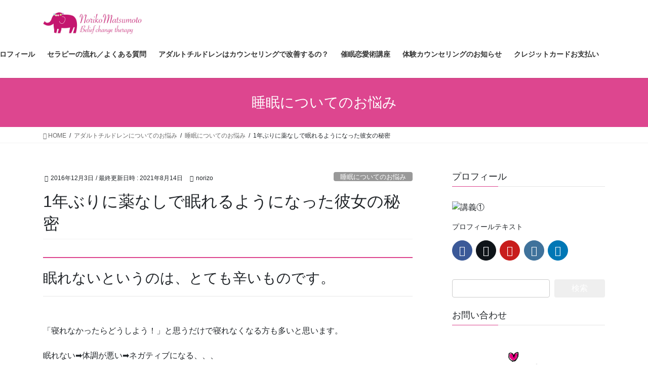

--- FILE ---
content_type: text/html; charset=UTF-8
request_url: https://osaka-counseling.info/2016/12/03/1%E5%B9%B4%E3%81%B6%E3%82%8A%E3%81%AB%E8%96%AC%E3%81%AA%E3%81%97%E3%81%A7%E7%9C%A0%E3%82%8C%E3%82%8B%E3%82%88%E3%81%86%E3%81%AB%E3%81%AA%E3%81%A3%E3%81%9F%E5%BD%BC%E5%A5%B3%E3%81%AE%E7%A7%98%E5%AF%86/
body_size: 21933
content:
<!DOCTYPE html>
<html lang="ja">
<head>
<meta charset="utf-8">
<meta http-equiv="X-UA-Compatible" content="IE=edge">
<meta name="viewport" content="width=device-width, initial-scale=1">

<title>1年ぶりに薬なしで眠れるようになった彼女の秘密 | アダルトチルドレンの生きづらさを克服するセラピー</title>
<meta name='robots' content='max-image-preview:large' />
<link rel='dns-prefetch' href='//matsumoto-noriko.ciao.jp' />
<link rel='dns-prefetch' href='//static.addtoany.com' />
<link rel="alternate" type="application/rss+xml" title="アダルトチルドレンの生きづらさを克服するセラピー &raquo; フィード" href="https://osaka-counseling.info/feed/" />
<link rel="alternate" type="application/rss+xml" title="アダルトチルドレンの生きづらさを克服するセラピー &raquo; コメントフィード" href="https://osaka-counseling.info/comments/feed/" />
<link rel="alternate" type="application/rss+xml" title="アダルトチルドレンの生きづらさを克服するセラピー &raquo; 1年ぶりに薬なしで眠れるようになった彼女の秘密 のコメントのフィード" href="https://osaka-counseling.info/2016/12/03/1%e5%b9%b4%e3%81%b6%e3%82%8a%e3%81%ab%e8%96%ac%e3%81%aa%e3%81%97%e3%81%a7%e7%9c%a0%e3%82%8c%e3%82%8b%e3%82%88%e3%81%86%e3%81%ab%e3%81%aa%e3%81%a3%e3%81%9f%e5%bd%bc%e5%a5%b3%e3%81%ae%e7%a7%98%e5%af%86/feed/" />
		<!-- This site uses the Google Analytics by MonsterInsights plugin v9.11.1 - Using Analytics tracking - https://www.monsterinsights.com/ -->
							<script src="//www.googletagmanager.com/gtag/js?id=G-DJT2WREC6S"  data-cfasync="false" data-wpfc-render="false" type="text/javascript" async></script>
			<script data-cfasync="false" data-wpfc-render="false" type="text/javascript">
				var mi_version = '9.11.1';
				var mi_track_user = true;
				var mi_no_track_reason = '';
								var MonsterInsightsDefaultLocations = {"page_location":"https:\/\/osaka-counseling.info\/2016\/12\/03\/1%E5%B9%B4%E3%81%B6%E3%82%8A%E3%81%AB%E8%96%AC%E3%81%AA%E3%81%97%E3%81%A7%E7%9C%A0%E3%82%8C%E3%82%8B%E3%82%88%E3%81%86%E3%81%AB%E3%81%AA%E3%81%A3%E3%81%9F%E5%BD%BC%E5%A5%B3%E3%81%AE%E7%A7%98%E5%AF%86\/"};
								if ( typeof MonsterInsightsPrivacyGuardFilter === 'function' ) {
					var MonsterInsightsLocations = (typeof MonsterInsightsExcludeQuery === 'object') ? MonsterInsightsPrivacyGuardFilter( MonsterInsightsExcludeQuery ) : MonsterInsightsPrivacyGuardFilter( MonsterInsightsDefaultLocations );
				} else {
					var MonsterInsightsLocations = (typeof MonsterInsightsExcludeQuery === 'object') ? MonsterInsightsExcludeQuery : MonsterInsightsDefaultLocations;
				}

								var disableStrs = [
										'ga-disable-G-DJT2WREC6S',
									];

				/* Function to detect opted out users */
				function __gtagTrackerIsOptedOut() {
					for (var index = 0; index < disableStrs.length; index++) {
						if (document.cookie.indexOf(disableStrs[index] + '=true') > -1) {
							return true;
						}
					}

					return false;
				}

				/* Disable tracking if the opt-out cookie exists. */
				if (__gtagTrackerIsOptedOut()) {
					for (var index = 0; index < disableStrs.length; index++) {
						window[disableStrs[index]] = true;
					}
				}

				/* Opt-out function */
				function __gtagTrackerOptout() {
					for (var index = 0; index < disableStrs.length; index++) {
						document.cookie = disableStrs[index] + '=true; expires=Thu, 31 Dec 2099 23:59:59 UTC; path=/';
						window[disableStrs[index]] = true;
					}
				}

				if ('undefined' === typeof gaOptout) {
					function gaOptout() {
						__gtagTrackerOptout();
					}
				}
								window.dataLayer = window.dataLayer || [];

				window.MonsterInsightsDualTracker = {
					helpers: {},
					trackers: {},
				};
				if (mi_track_user) {
					function __gtagDataLayer() {
						dataLayer.push(arguments);
					}

					function __gtagTracker(type, name, parameters) {
						if (!parameters) {
							parameters = {};
						}

						if (parameters.send_to) {
							__gtagDataLayer.apply(null, arguments);
							return;
						}

						if (type === 'event') {
														parameters.send_to = monsterinsights_frontend.v4_id;
							var hookName = name;
							if (typeof parameters['event_category'] !== 'undefined') {
								hookName = parameters['event_category'] + ':' + name;
							}

							if (typeof MonsterInsightsDualTracker.trackers[hookName] !== 'undefined') {
								MonsterInsightsDualTracker.trackers[hookName](parameters);
							} else {
								__gtagDataLayer('event', name, parameters);
							}
							
						} else {
							__gtagDataLayer.apply(null, arguments);
						}
					}

					__gtagTracker('js', new Date());
					__gtagTracker('set', {
						'developer_id.dZGIzZG': true,
											});
					if ( MonsterInsightsLocations.page_location ) {
						__gtagTracker('set', MonsterInsightsLocations);
					}
										__gtagTracker('config', 'G-DJT2WREC6S', {"forceSSL":"true","link_attribution":"true"} );
										window.gtag = __gtagTracker;										(function () {
						/* https://developers.google.com/analytics/devguides/collection/analyticsjs/ */
						/* ga and __gaTracker compatibility shim. */
						var noopfn = function () {
							return null;
						};
						var newtracker = function () {
							return new Tracker();
						};
						var Tracker = function () {
							return null;
						};
						var p = Tracker.prototype;
						p.get = noopfn;
						p.set = noopfn;
						p.send = function () {
							var args = Array.prototype.slice.call(arguments);
							args.unshift('send');
							__gaTracker.apply(null, args);
						};
						var __gaTracker = function () {
							var len = arguments.length;
							if (len === 0) {
								return;
							}
							var f = arguments[len - 1];
							if (typeof f !== 'object' || f === null || typeof f.hitCallback !== 'function') {
								if ('send' === arguments[0]) {
									var hitConverted, hitObject = false, action;
									if ('event' === arguments[1]) {
										if ('undefined' !== typeof arguments[3]) {
											hitObject = {
												'eventAction': arguments[3],
												'eventCategory': arguments[2],
												'eventLabel': arguments[4],
												'value': arguments[5] ? arguments[5] : 1,
											}
										}
									}
									if ('pageview' === arguments[1]) {
										if ('undefined' !== typeof arguments[2]) {
											hitObject = {
												'eventAction': 'page_view',
												'page_path': arguments[2],
											}
										}
									}
									if (typeof arguments[2] === 'object') {
										hitObject = arguments[2];
									}
									if (typeof arguments[5] === 'object') {
										Object.assign(hitObject, arguments[5]);
									}
									if ('undefined' !== typeof arguments[1].hitType) {
										hitObject = arguments[1];
										if ('pageview' === hitObject.hitType) {
											hitObject.eventAction = 'page_view';
										}
									}
									if (hitObject) {
										action = 'timing' === arguments[1].hitType ? 'timing_complete' : hitObject.eventAction;
										hitConverted = mapArgs(hitObject);
										__gtagTracker('event', action, hitConverted);
									}
								}
								return;
							}

							function mapArgs(args) {
								var arg, hit = {};
								var gaMap = {
									'eventCategory': 'event_category',
									'eventAction': 'event_action',
									'eventLabel': 'event_label',
									'eventValue': 'event_value',
									'nonInteraction': 'non_interaction',
									'timingCategory': 'event_category',
									'timingVar': 'name',
									'timingValue': 'value',
									'timingLabel': 'event_label',
									'page': 'page_path',
									'location': 'page_location',
									'title': 'page_title',
									'referrer' : 'page_referrer',
								};
								for (arg in args) {
																		if (!(!args.hasOwnProperty(arg) || !gaMap.hasOwnProperty(arg))) {
										hit[gaMap[arg]] = args[arg];
									} else {
										hit[arg] = args[arg];
									}
								}
								return hit;
							}

							try {
								f.hitCallback();
							} catch (ex) {
							}
						};
						__gaTracker.create = newtracker;
						__gaTracker.getByName = newtracker;
						__gaTracker.getAll = function () {
							return [];
						};
						__gaTracker.remove = noopfn;
						__gaTracker.loaded = true;
						window['__gaTracker'] = __gaTracker;
					})();
									} else {
										console.log("");
					(function () {
						function __gtagTracker() {
							return null;
						}

						window['__gtagTracker'] = __gtagTracker;
						window['gtag'] = __gtagTracker;
					})();
									}
			</script>
							<!-- / Google Analytics by MonsterInsights -->
		<script type="text/javascript">
/* <![CDATA[ */
window._wpemojiSettings = {"baseUrl":"https:\/\/s.w.org\/images\/core\/emoji\/15.0.3\/72x72\/","ext":".png","svgUrl":"https:\/\/s.w.org\/images\/core\/emoji\/15.0.3\/svg\/","svgExt":".svg","source":{"concatemoji":"https:\/\/matsumoto-noriko.ciao.jp\/wp-includes\/js\/wp-emoji-release.min.js?ver=6.5.7"}};
/*! This file is auto-generated */
!function(i,n){var o,s,e;function c(e){try{var t={supportTests:e,timestamp:(new Date).valueOf()};sessionStorage.setItem(o,JSON.stringify(t))}catch(e){}}function p(e,t,n){e.clearRect(0,0,e.canvas.width,e.canvas.height),e.fillText(t,0,0);var t=new Uint32Array(e.getImageData(0,0,e.canvas.width,e.canvas.height).data),r=(e.clearRect(0,0,e.canvas.width,e.canvas.height),e.fillText(n,0,0),new Uint32Array(e.getImageData(0,0,e.canvas.width,e.canvas.height).data));return t.every(function(e,t){return e===r[t]})}function u(e,t,n){switch(t){case"flag":return n(e,"\ud83c\udff3\ufe0f\u200d\u26a7\ufe0f","\ud83c\udff3\ufe0f\u200b\u26a7\ufe0f")?!1:!n(e,"\ud83c\uddfa\ud83c\uddf3","\ud83c\uddfa\u200b\ud83c\uddf3")&&!n(e,"\ud83c\udff4\udb40\udc67\udb40\udc62\udb40\udc65\udb40\udc6e\udb40\udc67\udb40\udc7f","\ud83c\udff4\u200b\udb40\udc67\u200b\udb40\udc62\u200b\udb40\udc65\u200b\udb40\udc6e\u200b\udb40\udc67\u200b\udb40\udc7f");case"emoji":return!n(e,"\ud83d\udc26\u200d\u2b1b","\ud83d\udc26\u200b\u2b1b")}return!1}function f(e,t,n){var r="undefined"!=typeof WorkerGlobalScope&&self instanceof WorkerGlobalScope?new OffscreenCanvas(300,150):i.createElement("canvas"),a=r.getContext("2d",{willReadFrequently:!0}),o=(a.textBaseline="top",a.font="600 32px Arial",{});return e.forEach(function(e){o[e]=t(a,e,n)}),o}function t(e){var t=i.createElement("script");t.src=e,t.defer=!0,i.head.appendChild(t)}"undefined"!=typeof Promise&&(o="wpEmojiSettingsSupports",s=["flag","emoji"],n.supports={everything:!0,everythingExceptFlag:!0},e=new Promise(function(e){i.addEventListener("DOMContentLoaded",e,{once:!0})}),new Promise(function(t){var n=function(){try{var e=JSON.parse(sessionStorage.getItem(o));if("object"==typeof e&&"number"==typeof e.timestamp&&(new Date).valueOf()<e.timestamp+604800&&"object"==typeof e.supportTests)return e.supportTests}catch(e){}return null}();if(!n){if("undefined"!=typeof Worker&&"undefined"!=typeof OffscreenCanvas&&"undefined"!=typeof URL&&URL.createObjectURL&&"undefined"!=typeof Blob)try{var e="postMessage("+f.toString()+"("+[JSON.stringify(s),u.toString(),p.toString()].join(",")+"));",r=new Blob([e],{type:"text/javascript"}),a=new Worker(URL.createObjectURL(r),{name:"wpTestEmojiSupports"});return void(a.onmessage=function(e){c(n=e.data),a.terminate(),t(n)})}catch(e){}c(n=f(s,u,p))}t(n)}).then(function(e){for(var t in e)n.supports[t]=e[t],n.supports.everything=n.supports.everything&&n.supports[t],"flag"!==t&&(n.supports.everythingExceptFlag=n.supports.everythingExceptFlag&&n.supports[t]);n.supports.everythingExceptFlag=n.supports.everythingExceptFlag&&!n.supports.flag,n.DOMReady=!1,n.readyCallback=function(){n.DOMReady=!0}}).then(function(){return e}).then(function(){var e;n.supports.everything||(n.readyCallback(),(e=n.source||{}).concatemoji?t(e.concatemoji):e.wpemoji&&e.twemoji&&(t(e.twemoji),t(e.wpemoji)))}))}((window,document),window._wpemojiSettings);
/* ]]> */
</script>
<link rel='stylesheet' id='vkExUnit_common_style-css' href='https://matsumoto-noriko.ciao.jp/wp-content/plugins/vk-all-in-one-expansion-unit/assets/css/vkExUnit_style.css?ver=9.112.0.1' type='text/css' media='all' />
<style id='vkExUnit_common_style-inline-css' type='text/css'>
:root {--ver_page_top_button_url:url(https://matsumoto-noriko.ciao.jp/wp-content/plugins/vk-all-in-one-expansion-unit/assets/images/to-top-btn-icon.svg);}@font-face {font-weight: normal;font-style: normal;font-family: "vk_sns";src: url("https://matsumoto-noriko.ciao.jp/wp-content/plugins/vk-all-in-one-expansion-unit/inc/sns/icons/fonts/vk_sns.eot?-bq20cj");src: url("https://matsumoto-noriko.ciao.jp/wp-content/plugins/vk-all-in-one-expansion-unit/inc/sns/icons/fonts/vk_sns.eot?#iefix-bq20cj") format("embedded-opentype"),url("https://matsumoto-noriko.ciao.jp/wp-content/plugins/vk-all-in-one-expansion-unit/inc/sns/icons/fonts/vk_sns.woff?-bq20cj") format("woff"),url("https://matsumoto-noriko.ciao.jp/wp-content/plugins/vk-all-in-one-expansion-unit/inc/sns/icons/fonts/vk_sns.ttf?-bq20cj") format("truetype"),url("https://matsumoto-noriko.ciao.jp/wp-content/plugins/vk-all-in-one-expansion-unit/inc/sns/icons/fonts/vk_sns.svg?-bq20cj#vk_sns") format("svg");}
.veu_promotion-alert__content--text {border: 1px solid rgba(0,0,0,0.125);padding: 0.5em 1em;border-radius: var(--vk-size-radius);margin-bottom: var(--vk-margin-block-bottom);font-size: 0.875rem;}/* Alert Content部分に段落タグを入れた場合に最後の段落の余白を0にする */.veu_promotion-alert__content--text p:last-of-type{margin-bottom:0;margin-top: 0;}
</style>
<style id='wp-emoji-styles-inline-css' type='text/css'>

	img.wp-smiley, img.emoji {
		display: inline !important;
		border: none !important;
		box-shadow: none !important;
		height: 1em !important;
		width: 1em !important;
		margin: 0 0.07em !important;
		vertical-align: -0.1em !important;
		background: none !important;
		padding: 0 !important;
	}
</style>
<link rel='stylesheet' id='wp-block-library-css' href='https://matsumoto-noriko.ciao.jp/wp-includes/css/dist/block-library/style.min.css?ver=6.5.7' type='text/css' media='all' />
<style id='classic-theme-styles-inline-css' type='text/css'>
/*! This file is auto-generated */
.wp-block-button__link{color:#fff;background-color:#32373c;border-radius:9999px;box-shadow:none;text-decoration:none;padding:calc(.667em + 2px) calc(1.333em + 2px);font-size:1.125em}.wp-block-file__button{background:#32373c;color:#fff;text-decoration:none}
</style>
<style id='global-styles-inline-css' type='text/css'>
body{--wp--preset--color--black: #000000;--wp--preset--color--cyan-bluish-gray: #abb8c3;--wp--preset--color--white: #ffffff;--wp--preset--color--pale-pink: #f78da7;--wp--preset--color--vivid-red: #cf2e2e;--wp--preset--color--luminous-vivid-orange: #ff6900;--wp--preset--color--luminous-vivid-amber: #fcb900;--wp--preset--color--light-green-cyan: #7bdcb5;--wp--preset--color--vivid-green-cyan: #00d084;--wp--preset--color--pale-cyan-blue: #8ed1fc;--wp--preset--color--vivid-cyan-blue: #0693e3;--wp--preset--color--vivid-purple: #9b51e0;--wp--preset--gradient--vivid-cyan-blue-to-vivid-purple: linear-gradient(135deg,rgba(6,147,227,1) 0%,rgb(155,81,224) 100%);--wp--preset--gradient--light-green-cyan-to-vivid-green-cyan: linear-gradient(135deg,rgb(122,220,180) 0%,rgb(0,208,130) 100%);--wp--preset--gradient--luminous-vivid-amber-to-luminous-vivid-orange: linear-gradient(135deg,rgba(252,185,0,1) 0%,rgba(255,105,0,1) 100%);--wp--preset--gradient--luminous-vivid-orange-to-vivid-red: linear-gradient(135deg,rgba(255,105,0,1) 0%,rgb(207,46,46) 100%);--wp--preset--gradient--very-light-gray-to-cyan-bluish-gray: linear-gradient(135deg,rgb(238,238,238) 0%,rgb(169,184,195) 100%);--wp--preset--gradient--cool-to-warm-spectrum: linear-gradient(135deg,rgb(74,234,220) 0%,rgb(151,120,209) 20%,rgb(207,42,186) 40%,rgb(238,44,130) 60%,rgb(251,105,98) 80%,rgb(254,248,76) 100%);--wp--preset--gradient--blush-light-purple: linear-gradient(135deg,rgb(255,206,236) 0%,rgb(152,150,240) 100%);--wp--preset--gradient--blush-bordeaux: linear-gradient(135deg,rgb(254,205,165) 0%,rgb(254,45,45) 50%,rgb(107,0,62) 100%);--wp--preset--gradient--luminous-dusk: linear-gradient(135deg,rgb(255,203,112) 0%,rgb(199,81,192) 50%,rgb(65,88,208) 100%);--wp--preset--gradient--pale-ocean: linear-gradient(135deg,rgb(255,245,203) 0%,rgb(182,227,212) 50%,rgb(51,167,181) 100%);--wp--preset--gradient--electric-grass: linear-gradient(135deg,rgb(202,248,128) 0%,rgb(113,206,126) 100%);--wp--preset--gradient--midnight: linear-gradient(135deg,rgb(2,3,129) 0%,rgb(40,116,252) 100%);--wp--preset--font-size--small: 13px;--wp--preset--font-size--medium: 20px;--wp--preset--font-size--large: 36px;--wp--preset--font-size--x-large: 42px;--wp--preset--spacing--20: 0.44rem;--wp--preset--spacing--30: 0.67rem;--wp--preset--spacing--40: 1rem;--wp--preset--spacing--50: 1.5rem;--wp--preset--spacing--60: 2.25rem;--wp--preset--spacing--70: 3.38rem;--wp--preset--spacing--80: 5.06rem;--wp--preset--shadow--natural: 6px 6px 9px rgba(0, 0, 0, 0.2);--wp--preset--shadow--deep: 12px 12px 50px rgba(0, 0, 0, 0.4);--wp--preset--shadow--sharp: 6px 6px 0px rgba(0, 0, 0, 0.2);--wp--preset--shadow--outlined: 6px 6px 0px -3px rgba(255, 255, 255, 1), 6px 6px rgba(0, 0, 0, 1);--wp--preset--shadow--crisp: 6px 6px 0px rgba(0, 0, 0, 1);}:where(.is-layout-flex){gap: 0.5em;}:where(.is-layout-grid){gap: 0.5em;}body .is-layout-flex{display: flex;}body .is-layout-flex{flex-wrap: wrap;align-items: center;}body .is-layout-flex > *{margin: 0;}body .is-layout-grid{display: grid;}body .is-layout-grid > *{margin: 0;}:where(.wp-block-columns.is-layout-flex){gap: 2em;}:where(.wp-block-columns.is-layout-grid){gap: 2em;}:where(.wp-block-post-template.is-layout-flex){gap: 1.25em;}:where(.wp-block-post-template.is-layout-grid){gap: 1.25em;}.has-black-color{color: var(--wp--preset--color--black) !important;}.has-cyan-bluish-gray-color{color: var(--wp--preset--color--cyan-bluish-gray) !important;}.has-white-color{color: var(--wp--preset--color--white) !important;}.has-pale-pink-color{color: var(--wp--preset--color--pale-pink) !important;}.has-vivid-red-color{color: var(--wp--preset--color--vivid-red) !important;}.has-luminous-vivid-orange-color{color: var(--wp--preset--color--luminous-vivid-orange) !important;}.has-luminous-vivid-amber-color{color: var(--wp--preset--color--luminous-vivid-amber) !important;}.has-light-green-cyan-color{color: var(--wp--preset--color--light-green-cyan) !important;}.has-vivid-green-cyan-color{color: var(--wp--preset--color--vivid-green-cyan) !important;}.has-pale-cyan-blue-color{color: var(--wp--preset--color--pale-cyan-blue) !important;}.has-vivid-cyan-blue-color{color: var(--wp--preset--color--vivid-cyan-blue) !important;}.has-vivid-purple-color{color: var(--wp--preset--color--vivid-purple) !important;}.has-black-background-color{background-color: var(--wp--preset--color--black) !important;}.has-cyan-bluish-gray-background-color{background-color: var(--wp--preset--color--cyan-bluish-gray) !important;}.has-white-background-color{background-color: var(--wp--preset--color--white) !important;}.has-pale-pink-background-color{background-color: var(--wp--preset--color--pale-pink) !important;}.has-vivid-red-background-color{background-color: var(--wp--preset--color--vivid-red) !important;}.has-luminous-vivid-orange-background-color{background-color: var(--wp--preset--color--luminous-vivid-orange) !important;}.has-luminous-vivid-amber-background-color{background-color: var(--wp--preset--color--luminous-vivid-amber) !important;}.has-light-green-cyan-background-color{background-color: var(--wp--preset--color--light-green-cyan) !important;}.has-vivid-green-cyan-background-color{background-color: var(--wp--preset--color--vivid-green-cyan) !important;}.has-pale-cyan-blue-background-color{background-color: var(--wp--preset--color--pale-cyan-blue) !important;}.has-vivid-cyan-blue-background-color{background-color: var(--wp--preset--color--vivid-cyan-blue) !important;}.has-vivid-purple-background-color{background-color: var(--wp--preset--color--vivid-purple) !important;}.has-black-border-color{border-color: var(--wp--preset--color--black) !important;}.has-cyan-bluish-gray-border-color{border-color: var(--wp--preset--color--cyan-bluish-gray) !important;}.has-white-border-color{border-color: var(--wp--preset--color--white) !important;}.has-pale-pink-border-color{border-color: var(--wp--preset--color--pale-pink) !important;}.has-vivid-red-border-color{border-color: var(--wp--preset--color--vivid-red) !important;}.has-luminous-vivid-orange-border-color{border-color: var(--wp--preset--color--luminous-vivid-orange) !important;}.has-luminous-vivid-amber-border-color{border-color: var(--wp--preset--color--luminous-vivid-amber) !important;}.has-light-green-cyan-border-color{border-color: var(--wp--preset--color--light-green-cyan) !important;}.has-vivid-green-cyan-border-color{border-color: var(--wp--preset--color--vivid-green-cyan) !important;}.has-pale-cyan-blue-border-color{border-color: var(--wp--preset--color--pale-cyan-blue) !important;}.has-vivid-cyan-blue-border-color{border-color: var(--wp--preset--color--vivid-cyan-blue) !important;}.has-vivid-purple-border-color{border-color: var(--wp--preset--color--vivid-purple) !important;}.has-vivid-cyan-blue-to-vivid-purple-gradient-background{background: var(--wp--preset--gradient--vivid-cyan-blue-to-vivid-purple) !important;}.has-light-green-cyan-to-vivid-green-cyan-gradient-background{background: var(--wp--preset--gradient--light-green-cyan-to-vivid-green-cyan) !important;}.has-luminous-vivid-amber-to-luminous-vivid-orange-gradient-background{background: var(--wp--preset--gradient--luminous-vivid-amber-to-luminous-vivid-orange) !important;}.has-luminous-vivid-orange-to-vivid-red-gradient-background{background: var(--wp--preset--gradient--luminous-vivid-orange-to-vivid-red) !important;}.has-very-light-gray-to-cyan-bluish-gray-gradient-background{background: var(--wp--preset--gradient--very-light-gray-to-cyan-bluish-gray) !important;}.has-cool-to-warm-spectrum-gradient-background{background: var(--wp--preset--gradient--cool-to-warm-spectrum) !important;}.has-blush-light-purple-gradient-background{background: var(--wp--preset--gradient--blush-light-purple) !important;}.has-blush-bordeaux-gradient-background{background: var(--wp--preset--gradient--blush-bordeaux) !important;}.has-luminous-dusk-gradient-background{background: var(--wp--preset--gradient--luminous-dusk) !important;}.has-pale-ocean-gradient-background{background: var(--wp--preset--gradient--pale-ocean) !important;}.has-electric-grass-gradient-background{background: var(--wp--preset--gradient--electric-grass) !important;}.has-midnight-gradient-background{background: var(--wp--preset--gradient--midnight) !important;}.has-small-font-size{font-size: var(--wp--preset--font-size--small) !important;}.has-medium-font-size{font-size: var(--wp--preset--font-size--medium) !important;}.has-large-font-size{font-size: var(--wp--preset--font-size--large) !important;}.has-x-large-font-size{font-size: var(--wp--preset--font-size--x-large) !important;}
.wp-block-navigation a:where(:not(.wp-element-button)){color: inherit;}
:where(.wp-block-post-template.is-layout-flex){gap: 1.25em;}:where(.wp-block-post-template.is-layout-grid){gap: 1.25em;}
:where(.wp-block-columns.is-layout-flex){gap: 2em;}:where(.wp-block-columns.is-layout-grid){gap: 2em;}
.wp-block-pullquote{font-size: 1.5em;line-height: 1.6;}
</style>
<link rel='stylesheet' id='contact-form-7-css' href='https://matsumoto-noriko.ciao.jp/wp-content/plugins/contact-form-7/includes/css/styles.css?ver=5.9.7' type='text/css' media='all' />
<link rel='stylesheet' id='bootstrap-4-style-css' href='https://matsumoto-noriko.ciao.jp/wp-content/themes/lightning/_g2/library/bootstrap-4/css/bootstrap.min.css?ver=4.5.0' type='text/css' media='all' />
<link rel='stylesheet' id='lightning-common-style-css' href='https://matsumoto-noriko.ciao.jp/wp-content/themes/lightning/_g2/assets/css/common.css?ver=15.30.4' type='text/css' media='all' />
<style id='lightning-common-style-inline-css' type='text/css'>
/* vk-mobile-nav */:root {--vk-mobile-nav-menu-btn-bg-src: url("https://matsumoto-noriko.ciao.jp/wp-content/themes/lightning/_g2/inc/vk-mobile-nav/package/images/vk-menu-btn-black.svg");--vk-mobile-nav-menu-btn-close-bg-src: url("https://matsumoto-noriko.ciao.jp/wp-content/themes/lightning/_g2/inc/vk-mobile-nav/package/images/vk-menu-close-black.svg");--vk-menu-acc-icon-open-black-bg-src: url("https://matsumoto-noriko.ciao.jp/wp-content/themes/lightning/_g2/inc/vk-mobile-nav/package/images/vk-menu-acc-icon-open-black.svg");--vk-menu-acc-icon-open-white-bg-src: url("https://matsumoto-noriko.ciao.jp/wp-content/themes/lightning/_g2/inc/vk-mobile-nav/package/images/vk-menu-acc-icon-open-white.svg");--vk-menu-acc-icon-close-black-bg-src: url("https://matsumoto-noriko.ciao.jp/wp-content/themes/lightning/_g2/inc/vk-mobile-nav/package/images/vk-menu-close-black.svg");--vk-menu-acc-icon-close-white-bg-src: url("https://matsumoto-noriko.ciao.jp/wp-content/themes/lightning/_g2/inc/vk-mobile-nav/package/images/vk-menu-close-white.svg");}
</style>
<link rel='stylesheet' id='lightning-design-style-css' href='https://matsumoto-noriko.ciao.jp/wp-content/themes/lightning/_g2/design-skin/origin2/css/style.css?ver=15.30.4' type='text/css' media='all' />
<style id='lightning-design-style-inline-css' type='text/css'>
:root {--color-key:#dd468f;--wp--preset--color--vk-color-primary:#dd468f;--color-key-dark:#931f61;}
/* ltg common custom */:root {--vk-menu-acc-btn-border-color:#333;--vk-color-primary:#dd468f;--vk-color-primary-dark:#931f61;--vk-color-primary-vivid:#f34d9d;--color-key:#dd468f;--wp--preset--color--vk-color-primary:#dd468f;--color-key-dark:#931f61;}.veu_color_txt_key { color:#931f61 ; }.veu_color_bg_key { background-color:#931f61 ; }.veu_color_border_key { border-color:#931f61 ; }.btn-default { border-color:#dd468f;color:#dd468f;}.btn-default:focus,.btn-default:hover { border-color:#dd468f;background-color: #dd468f; }.wp-block-search__button,.btn-primary { background-color:#dd468f;border-color:#931f61; }.wp-block-search__button:focus,.wp-block-search__button:hover,.btn-primary:not(:disabled):not(.disabled):active,.btn-primary:focus,.btn-primary:hover { background-color:#931f61;border-color:#dd468f; }.btn-outline-primary { color : #dd468f ; border-color:#dd468f; }.btn-outline-primary:not(:disabled):not(.disabled):active,.btn-outline-primary:focus,.btn-outline-primary:hover { color : #fff; background-color:#dd468f;border-color:#931f61; }a { color:#337ab7; }
.tagcloud a:before { font-family: "Font Awesome 5 Free";content: "\f02b";font-weight: bold; }
.media .media-body .media-heading a:hover { color:#dd468f; }@media (min-width: 768px){.gMenu > li:before,.gMenu > li.menu-item-has-children::after { border-bottom-color:#931f61 }.gMenu li li { background-color:#931f61 }.gMenu li li a:hover { background-color:#dd468f; }} /* @media (min-width: 768px) */.page-header { background-color:#dd468f; }h2,.mainSection-title { border-top-color:#dd468f; }h3:after,.subSection-title:after { border-bottom-color:#dd468f; }ul.page-numbers li span.page-numbers.current,.page-link dl .post-page-numbers.current { background-color:#dd468f; }.pager li > a { border-color:#dd468f;color:#dd468f;}.pager li > a:hover { background-color:#dd468f;color:#fff;}.siteFooter { border-top-color:#dd468f; }dt { border-left-color:#dd468f; }:root {--g_nav_main_acc_icon_open_url:url(https://matsumoto-noriko.ciao.jp/wp-content/themes/lightning/_g2/inc/vk-mobile-nav/package/images/vk-menu-acc-icon-open-black.svg);--g_nav_main_acc_icon_close_url: url(https://matsumoto-noriko.ciao.jp/wp-content/themes/lightning/_g2/inc/vk-mobile-nav/package/images/vk-menu-close-black.svg);--g_nav_sub_acc_icon_open_url: url(https://matsumoto-noriko.ciao.jp/wp-content/themes/lightning/_g2/inc/vk-mobile-nav/package/images/vk-menu-acc-icon-open-white.svg);--g_nav_sub_acc_icon_close_url: url(https://matsumoto-noriko.ciao.jp/wp-content/themes/lightning/_g2/inc/vk-mobile-nav/package/images/vk-menu-close-white.svg);}
</style>
<link rel='stylesheet' id='veu-cta-css' href='https://matsumoto-noriko.ciao.jp/wp-content/plugins/vk-all-in-one-expansion-unit/inc/call-to-action/package/assets/css/style.css?ver=9.112.0.1' type='text/css' media='all' />
<link rel='stylesheet' id='lightning-theme-style-css' href='https://matsumoto-noriko.ciao.jp/wp-content/themes/lightning/style.css?ver=15.30.4' type='text/css' media='all' />
<link rel='stylesheet' id='vk-font-awesome-css' href='https://matsumoto-noriko.ciao.jp/wp-content/themes/lightning/vendor/vektor-inc/font-awesome-versions/src/versions/6/css/all.min.css?ver=6.6.0' type='text/css' media='all' />
<link rel='stylesheet' id='addtoany-css' href='https://matsumoto-noriko.ciao.jp/wp-content/plugins/add-to-any/addtoany.min.css?ver=1.16' type='text/css' media='all' />
<script type="text/javascript" src="https://matsumoto-noriko.ciao.jp/wp-content/plugins/google-analytics-for-wordpress/assets/js/frontend-gtag.min.js?ver=9.11.1" id="monsterinsights-frontend-script-js" async="async" data-wp-strategy="async"></script>
<script data-cfasync="false" data-wpfc-render="false" type="text/javascript" id='monsterinsights-frontend-script-js-extra'>/* <![CDATA[ */
var monsterinsights_frontend = {"js_events_tracking":"true","download_extensions":"doc,pdf,ppt,zip,xls,docx,pptx,xlsx","inbound_paths":"[{\"path\":\"\\\/go\\\/\",\"label\":\"affiliate\"},{\"path\":\"\\\/recommend\\\/\",\"label\":\"affiliate\"}]","home_url":"https:\/\/osaka-counseling.info","hash_tracking":"false","v4_id":"G-DJT2WREC6S"};/* ]]> */
</script>
<script type="text/javascript" id="addtoany-core-js-before">
/* <![CDATA[ */
window.a2a_config=window.a2a_config||{};a2a_config.callbacks=[];a2a_config.overlays=[];a2a_config.templates={};a2a_localize = {
	Share: "共有",
	Save: "ブックマーク",
	Subscribe: "購読",
	Email: "メール",
	Bookmark: "ブックマーク",
	ShowAll: "すべて表示する",
	ShowLess: "小さく表示する",
	FindServices: "サービスを探す",
	FindAnyServiceToAddTo: "追加するサービスを今すぐ探す",
	PoweredBy: "Powered by",
	ShareViaEmail: "メールでシェアする",
	SubscribeViaEmail: "メールで購読する",
	BookmarkInYourBrowser: "ブラウザにブックマーク",
	BookmarkInstructions: "このページをブックマークするには、 Ctrl+D または \u2318+D を押下。",
	AddToYourFavorites: "お気に入りに追加",
	SendFromWebOrProgram: "任意のメールアドレスまたはメールプログラムから送信",
	EmailProgram: "メールプログラム",
	More: "詳細&#8230;",
	ThanksForSharing: "共有ありがとうございます !",
	ThanksForFollowing: "フォローありがとうございます !"
};
/* ]]> */
</script>
<script type="text/javascript" defer src="https://static.addtoany.com/menu/page.js" id="addtoany-core-js"></script>
<script type="text/javascript" src="https://matsumoto-noriko.ciao.jp/wp-includes/js/jquery/jquery.min.js?ver=3.7.1" id="jquery-core-js"></script>
<script type="text/javascript" src="https://matsumoto-noriko.ciao.jp/wp-includes/js/jquery/jquery-migrate.min.js?ver=3.4.1" id="jquery-migrate-js"></script>
<script type="text/javascript" defer src="https://matsumoto-noriko.ciao.jp/wp-content/plugins/add-to-any/addtoany.min.js?ver=1.1" id="addtoany-jquery-js"></script>
<link rel="https://api.w.org/" href="https://osaka-counseling.info/wp-json/" /><link rel="alternate" type="application/json" href="https://osaka-counseling.info/wp-json/wp/v2/posts/1953" /><link rel="EditURI" type="application/rsd+xml" title="RSD" href="https://matsumoto-noriko.ciao.jp/xmlrpc.php?rsd" />
<meta name="generator" content="WordPress 6.5.7" />
<link rel="canonical" href="https://osaka-counseling.info/2016/12/03/1%e5%b9%b4%e3%81%b6%e3%82%8a%e3%81%ab%e8%96%ac%e3%81%aa%e3%81%97%e3%81%a7%e7%9c%a0%e3%82%8c%e3%82%8b%e3%82%88%e3%81%86%e3%81%ab%e3%81%aa%e3%81%a3%e3%81%9f%e5%bd%bc%e5%a5%b3%e3%81%ae%e7%a7%98%e5%af%86/" />
<link rel='shortlink' href='https://osaka-counseling.info/?p=1953' />
<link rel="alternate" type="application/json+oembed" href="https://osaka-counseling.info/wp-json/oembed/1.0/embed?url=https%3A%2F%2Fosaka-counseling.info%2F2016%2F12%2F03%2F1%25e5%25b9%25b4%25e3%2581%25b6%25e3%2582%258a%25e3%2581%25ab%25e8%2596%25ac%25e3%2581%25aa%25e3%2581%2597%25e3%2581%25a7%25e7%259c%25a0%25e3%2582%258c%25e3%2582%258b%25e3%2582%2588%25e3%2581%2586%25e3%2581%25ab%25e3%2581%25aa%25e3%2581%25a3%25e3%2581%259f%25e5%25bd%25bc%25e5%25a5%25b3%25e3%2581%25ae%25e7%25a7%2598%25e5%25af%2586%2F" />
<link rel="alternate" type="text/xml+oembed" href="https://osaka-counseling.info/wp-json/oembed/1.0/embed?url=https%3A%2F%2Fosaka-counseling.info%2F2016%2F12%2F03%2F1%25e5%25b9%25b4%25e3%2581%25b6%25e3%2582%258a%25e3%2581%25ab%25e8%2596%25ac%25e3%2581%25aa%25e3%2581%2597%25e3%2581%25a7%25e7%259c%25a0%25e3%2582%258c%25e3%2582%258b%25e3%2582%2588%25e3%2581%2586%25e3%2581%25ab%25e3%2581%25aa%25e3%2581%25a3%25e3%2581%259f%25e5%25bd%25bc%25e5%25a5%25b3%25e3%2581%25ae%25e7%25a7%2598%25e5%25af%2586%2F&#038;format=xml" />
<style id="lightning-color-custom-for-plugins" type="text/css">/* ltg theme common */.color_key_bg,.color_key_bg_hover:hover{background-color: #dd468f;}.color_key_txt,.color_key_txt_hover:hover{color: #dd468f;}.color_key_border,.color_key_border_hover:hover{border-color: #dd468f;}.color_key_dark_bg,.color_key_dark_bg_hover:hover{background-color: #931f61;}.color_key_dark_txt,.color_key_dark_txt_hover:hover{color: #931f61;}.color_key_dark_border,.color_key_dark_border_hover:hover{border-color: #931f61;}</style><style type="text/css">.broken_link, a.broken_link {
	text-decoration: line-through;
}</style><!-- [ VK All in One Expansion Unit Article Structure Data ] --><script type="application/ld+json">{"@context":"https://schema.org/","@type":"Article","headline":"1年ぶりに薬なしで眠れるようになった彼女の秘密","image":"https://matsumoto-noriko.ciao.jp/wp-content/uploads/2016/12/pexels-photo-826349-320x180.jpeg","datePublished":"2016-12-03T11:52:23+09:00","dateModified":"2021-08-14T17:10:55+09:00","author":{"@type":"","name":"norizo","url":"https://osaka-counseling.info/","sameAs":""}}</script><!-- [ / VK All in One Expansion Unit Article Structure Data ] -->
</head>
<body class="post-template-default single single-post postid-1953 single-format-standard metaslider-plugin fa_v6_css post-name-1%e5%b9%b4%e3%81%b6%e3%82%8a%e3%81%ab%e8%96%ac%e3%81%aa%e3%81%97%e3%81%a7%e7%9c%a0%e3%82%8c%e3%82%8b%e3%82%88%e3%81%86%e3%81%ab%e3%81%aa%e3%81%a3%e3%81%9f%e5%bd%bc%e5%a5%b3%e3%81%ae%e7%a7%98%e5%af%86 category-sleepless post-type-post sidebar-fix sidebar-fix-priority-top bootstrap4 device-pc">
<a class="skip-link screen-reader-text" href="#main">コンテンツへスキップ</a>
<a class="skip-link screen-reader-text" href="#vk-mobile-nav">ナビゲーションに移動</a>
<header class="siteHeader">
		<div class="container siteHeadContainer">
		<div class="navbar-header">
						<p class="navbar-brand siteHeader_logo">
			<a href="https://osaka-counseling.info/">
				<span><img src="http://matsumoto-noriko.ciao.jp/wp-content/uploads/2016/04/logo3.jpg" alt="アダルトチルドレンの生きづらさを克服するセラピー" /></span>
			</a>
			</p>
					</div>

					<div id="gMenu_outer" class="gMenu_outer">
				<nav class="menu-%e3%81%ae%e3%82%8a%e3%81%93-container"><ul id="menu-%e3%81%ae%e3%82%8a%e3%81%93" class="menu gMenu vk-menu-acc"><li id="menu-item-3896" class="menu-item menu-item-type-post_type menu-item-object-page"><a href="https://osaka-counseling.info/okyakusama-nokoe/"><strong class="gMenu_name">アダルトチルドレンを克服したお客様の声</strong></a></li>
<li id="menu-item-3898" class="menu-item menu-item-type-post_type menu-item-object-page"><a href="https://osaka-counseling.info/ryoukin/"><strong class="gMenu_name">メニュー/料金</strong></a></li>
<li id="menu-item-3900" class="menu-item menu-item-type-post_type menu-item-object-page"><a href="https://osaka-counseling.info/sukeju-ru/"><strong class="gMenu_name">セッションスケジュール</strong></a></li>
<li id="menu-item-3902" class="menu-item menu-item-type-post_type menu-item-object-page"><a href="https://osaka-counseling.info/toiawase/"><strong class="gMenu_name">お申込み・お問い合わせ</strong></a></li>
<li id="menu-item-3893" class="menu-item menu-item-type-post_type menu-item-object-page"><a href="https://osaka-counseling.info/siawasenakekkonn-lp/"><strong class="gMenu_name">半年で5人のアダルトチルドレンが結婚したカウンセリング</strong></a></li>
<li id="menu-item-3895" class="menu-item menu-item-type-post_type menu-item-object-page"><a href="https://osaka-counseling.info/biri-hutyennji-houhou/"><strong class="gMenu_name">アダルトチルドレンカウンセリング　ビリーフチェンジの方法</strong></a></li>
<li id="menu-item-3897" class="menu-item menu-item-type-post_type menu-item-object-page"><a href="https://osaka-counseling.info/204-2/"><strong class="gMenu_name">アダルトチルドレンのよくあるお悩みを動画でお話ししています</strong></a></li>
<li id="menu-item-3899" class="menu-item menu-item-type-post_type menu-item-object-page"><a href="https://osaka-counseling.info/access/"><strong class="gMenu_name">アクセス</strong></a></li>
<li id="menu-item-3901" class="menu-item menu-item-type-post_type menu-item-object-page"><a href="https://osaka-counseling.info/cancel/"><strong class="gMenu_name">キャンセルポリシー</strong></a></li>
<li id="menu-item-3903" class="menu-item menu-item-type-post_type menu-item-object-page"><a href="https://osaka-counseling.info/plofile/"><strong class="gMenu_name">アダルトチルドレンカウンセラー 松本典子プロフィール</strong></a></li>
<li id="menu-item-3904" class="menu-item menu-item-type-post_type menu-item-object-page"><a href="https://osaka-counseling.info/nagare/"><strong class="gMenu_name">セラピーの流れ／よくある質問</strong></a></li>
<li id="menu-item-3921" class="menu-item menu-item-type-custom menu-item-object-custom"><a href="http://osaka-counseling.info/category/adalt-chirdren/"><strong class="gMenu_name">アダルトチルドレンのお悩み</strong></a></li>
<li id="menu-item-3906" class="menu-item menu-item-type-post_type menu-item-object-page"><a href="https://osaka-counseling.info/belief%e3%80%80geiinn/"><strong class="gMenu_name">アダルトチルドレンはカウンセリングで改善するの？</strong></a></li>
<li id="menu-item-3908" class="menu-item menu-item-type-post_type menu-item-object-page"><a href="https://osaka-counseling.info/siawasenakekkonn-lp/"><strong class="gMenu_name">半年で5人のアダルトチルドレンが結婚したカウンセリング</strong></a></li>
<li id="menu-item-3910" class="menu-item menu-item-type-post_type menu-item-object-page"><a href="https://osaka-counseling.info/biri-hutyennji-houhou/"><strong class="gMenu_name">アダルトチルドレンカウンセリング　ビリーフチェンジの方法</strong></a></li>
<li id="menu-item-3911" class="menu-item menu-item-type-post_type menu-item-object-page"><a href="https://osaka-counseling.info/okyakusama-nokoe/"><strong class="gMenu_name">アダルトチルドレンを克服したお客様の声</strong></a></li>
<li id="menu-item-3912" class="menu-item menu-item-type-post_type menu-item-object-page"><a href="https://osaka-counseling.info/204-2/"><strong class="gMenu_name">アダルトチルドレンのよくあるお悩みを動画でお話ししています</strong></a></li>
<li id="menu-item-3913" class="menu-item menu-item-type-post_type menu-item-object-page"><a href="https://osaka-counseling.info/ryoukin/"><strong class="gMenu_name">メニュー/料金</strong></a></li>
<li id="menu-item-3914" class="menu-item menu-item-type-post_type menu-item-object-page"><a href="https://osaka-counseling.info/access/"><strong class="gMenu_name">アクセス</strong></a></li>
<li id="menu-item-3915" class="menu-item menu-item-type-post_type menu-item-object-page"><a href="https://osaka-counseling.info/sukeju-ru/"><strong class="gMenu_name">セッションスケジュール</strong></a></li>
<li id="menu-item-3916" class="menu-item menu-item-type-post_type menu-item-object-page"><a href="https://osaka-counseling.info/cancel/"><strong class="gMenu_name">キャンセルポリシー</strong></a></li>
<li id="menu-item-3917" class="menu-item menu-item-type-post_type menu-item-object-page"><a href="https://osaka-counseling.info/toiawase/"><strong class="gMenu_name">お申込み・お問い合わせ</strong></a></li>
<li id="menu-item-3918" class="menu-item menu-item-type-post_type menu-item-object-page"><a href="https://osaka-counseling.info/plofile/"><strong class="gMenu_name">アダルトチルドレンカウンセラー 松本典子プロフィール</strong></a></li>
<li id="menu-item-3919" class="menu-item menu-item-type-post_type menu-item-object-page"><a href="https://osaka-counseling.info/nagare/"><strong class="gMenu_name">セラピーの流れ／よくある質問</strong></a></li>
<li id="menu-item-3920" class="menu-item menu-item-type-post_type menu-item-object-page"><a href="https://osaka-counseling.info/belief%e3%80%80geiinn/"><strong class="gMenu_name">アダルトチルドレンはカウンセリングで改善するの？</strong></a></li>
<li id="menu-item-3991" class="menu-item menu-item-type-post_type menu-item-object-page"><a href="https://osaka-counseling.info/%e5%82%ac%e7%9c%a0%e6%81%8b%e6%84%9b%e8%a1%93%e8%ac%9b%e5%ba%a7/"><strong class="gMenu_name">催眠恋愛術講座</strong></a></li>
<li id="menu-item-4108" class="menu-item menu-item-type-post_type menu-item-object-page"><a href="https://osaka-counseling.info/%e4%bd%93%e9%a8%93%e3%82%ab%e3%82%a6%e3%83%b3%e3%82%bb%e3%83%aa%e3%83%b3%e3%82%b0%e3%81%ae%e3%81%8a%e7%9f%a5%e3%82%89%e3%81%9b/"><strong class="gMenu_name">体験カウンセリングのお知らせ</strong></a></li>
<li id="menu-item-3933" class="menu-item menu-item-type-post_type menu-item-object-page"><a href="https://osaka-counseling.info/%e5%82%ac%e7%9c%a0%e6%81%8b%e6%84%9b%e5%a1%be%e8%ac%9b%e5%ba%a7/"><strong class="gMenu_name">クレジットカードお支払い</strong></a></li>
</ul></nav>			</div>
			</div>
	</header>

<div class="section page-header"><div class="container"><div class="row"><div class="col-md-12">
<div class="page-header_pageTitle">
睡眠についてのお悩み</div>
</div></div></div></div><!-- [ /.page-header ] -->


<!-- [ .breadSection ] --><div class="section breadSection"><div class="container"><div class="row"><ol class="breadcrumb" itemscope itemtype="https://schema.org/BreadcrumbList"><li id="panHome" itemprop="itemListElement" itemscope itemtype="http://schema.org/ListItem"><a itemprop="item" href="https://osaka-counseling.info/"><span itemprop="name"><i class="fa fa-home"></i> HOME</span></a><meta itemprop="position" content="1" /></li><li itemprop="itemListElement" itemscope itemtype="http://schema.org/ListItem"><a itemprop="item" href="https://osaka-counseling.info/category/adalt-chirdren/"><span itemprop="name">アダルトチルドレンについてのお悩み</span></a><meta itemprop="position" content="2" /></li><li itemprop="itemListElement" itemscope itemtype="http://schema.org/ListItem"><a itemprop="item" href="https://osaka-counseling.info/category/adalt-chirdren/sleepless/"><span itemprop="name">睡眠についてのお悩み</span></a><meta itemprop="position" content="3" /></li><li><span>1年ぶりに薬なしで眠れるようになった彼女の秘密</span><meta itemprop="position" content="4" /></li></ol></div></div></div><!-- [ /.breadSection ] -->

<div class="section siteContent">
<div class="container">
<div class="row">

	<div class="col mainSection mainSection-col-two baseSection vk_posts-mainSection" id="main" role="main">
				<article id="post-1953" class="entry entry-full post-1953 post type-post status-publish format-standard has-post-thumbnail hentry category-sleepless">

	
	
		<header class="entry-header">
			<div class="entry-meta">


<span class="published entry-meta_items">2016年12月3日</span>

<span class="entry-meta_items entry-meta_updated">/ 最終更新日時 : <span class="updated">2021年8月14日</span></span>


	
	<span class="vcard author entry-meta_items entry-meta_items_author"><span class="fn">norizo</span></span>



<span class="entry-meta_items entry-meta_items_term"><a href="https://osaka-counseling.info/category/adalt-chirdren/sleepless/" class="btn btn-xs btn-primary entry-meta_items_term_button" style="background-color:#999999;border:none;">睡眠についてのお悩み</a></span>
</div>
				<h1 class="entry-title">
											1年ぶりに薬なしで眠れるようになった彼女の秘密									</h1>
		</header>

	
	
	<div class="entry-body">
				<h2>眠れないというのは、とても辛いものです。</h2>
<p><img fetchpriority="high" decoding="async" class="size-medium wp-image-2780 aligncenter" src="http://matsumoto-noriko.ciao.jp/wp-content/uploads/2016/12/adult-asleep-bed-935777-300x200.jpg" alt="" width="300" height="200" srcset="https://matsumoto-noriko.ciao.jp/wp-content/uploads/2016/12/adult-asleep-bed-935777-300x200.jpg 300w, https://matsumoto-noriko.ciao.jp/wp-content/uploads/2016/12/adult-asleep-bed-935777-768x512.jpg 768w, https://matsumoto-noriko.ciao.jp/wp-content/uploads/2016/12/adult-asleep-bed-935777-1024x683.jpg 1024w" sizes="(max-width: 300px) 100vw, 300px" /></p>
<p>「寝れなかったらどうしよう！」と思うだけで寝れなくなる方も多いと思います。</p>
<p>眠れない➡体調が悪い➡ネガティブになる、、、</p>
<p>眠れないと負のスパイラルに入ってしまいますね。</p>
<p>眠れないことからついついネガティブになって、<br />
自分を攻めてしまうクライアントさんが、<br />
なんと！<br />
<strong>1年ぶりに薬なしで眠れるようになったようです！</strong></p>
<p>&nbsp;</p>
<div style="border: 1px dashed #F9F; padding: 10px; border-radius: 10px;">
<p>えー、マツコさんにご報告です。</p>
<p><strong>私、寝れるようになりました!!</strong></p>
<p>頭の中もずっと動している事がなくなったんです(≧∇≦*)</p>
<p>普通に寝るってどうやったかなぁ？<br />
と分からなかった私が今は寝落ちで寝れるようになりました。<br />
前回のセッションでマツコさんが言って下さったこと。</p>
<p><strong><span style="font-size: 18pt;">｢事実と妄想は違う!!｣</span>　</strong>これが凄くささりました。</p>
<p>今まで勝手に妄想してネガティブになり、自分をしんどくさせてました。<br />
でも今は、ネガティブ妄想をしそうになったらマツコさんの言葉を思い出して目の前の事実のみを受け取ってたら、あらまぁ寝れるようになりました。</p>
<p>マツコさんありがとうございます♡</p>
<p>薬は、約1年飲んでいました。<br />
前回のセッションの時は、眠剤2錠飲んでいたんです。<br />
前回のセッション後にカイロに行き その晩から1錠にしてみました。</p>
<p>一週間後くらいに夜に眠いという感覚があり 薬をやめてみました。</p>
<p>それからは、夜も眠たくなり 朝ももっと寝たい！と思えるように(≧∇≦*)</p>
<p>今までの中途覚醒や早朝覚醒もなくなったんです！<br />
体は寝れるようになり疲れるが減りました。心も楽に♡</p>
<p><span style="font-size: 14pt;"><strong> 目の前の現実だけを受け入れ、ネガティブ妄想を辞めただけで </strong></span><br />
<span style="font-size: 14pt;"><strong>今まで思えなかった</strong></span><br />
<span style="font-size: 14pt;"><strong> 「まっ良っかぁ！」と思えるように</strong></span><br />
(これが良いのか分かりませんが(笑))。</p>
<p>だから、余計なことに思考を使わなくなり心も身体も楽になったんだと思います♪<br />
カイロなんですかね〜。カイロ、不思議過ぎて実感が無い…(＞＜)<br />
前回も不思議体験しましたし(笑)<br />
実感としてはマツコさんの言葉が大きかったなぁと思います♪</p>
</div>
<p>&nbsp;</p>
<p><img decoding="async" class="size-medium wp-image-2781 aligncenter" src="http://matsumoto-noriko.ciao.jp/wp-content/uploads/2016/12/pexels-photo-826349-300x200.jpeg" alt="" width="300" height="200" srcset="https://matsumoto-noriko.ciao.jp/wp-content/uploads/2016/12/pexels-photo-826349-300x200.jpeg 300w, https://matsumoto-noriko.ciao.jp/wp-content/uploads/2016/12/pexels-photo-826349-768x512.jpeg 768w, https://matsumoto-noriko.ciao.jp/wp-content/uploads/2016/12/pexels-photo-826349-1024x683.jpeg 1024w" sizes="(max-width: 300px) 100vw, 300px" /></p>
<p>さてさて、ここに出ている「カイロ」について、、、</p>
<p>わたしはクライアントさんの状態によって、<br />
ほかの先生を紹介して併用していただくこともあります。</p>
<p>心と体はつながっているので、体からなにかした方が<br />
改善が早いこともあるのです。</p>
<p>もちろん、紹介マージンなどはいただいていませんよ。笑</p>
<p>わたしの信用のしている方と連携することで、<br />
さらに早く、みなさまが変化するようにサポートしております。</p>
<p><img decoding="async" class="size-medium wp-image-2782 aligncenter" src="http://matsumoto-noriko.ciao.jp/wp-content/uploads/2016/12/background-backlight-blur-262713-300x200.jpg" alt="" width="300" height="200" srcset="https://matsumoto-noriko.ciao.jp/wp-content/uploads/2016/12/background-backlight-blur-262713-300x200.jpg 300w, https://matsumoto-noriko.ciao.jp/wp-content/uploads/2016/12/background-backlight-blur-262713-768x512.jpg 768w, https://matsumoto-noriko.ciao.jp/wp-content/uploads/2016/12/background-backlight-blur-262713-1024x682.jpg 1024w, https://matsumoto-noriko.ciao.jp/wp-content/uploads/2016/12/background-backlight-blur-262713.jpg 2000w" sizes="(max-width: 300px) 100vw, 300px" /></p>
<div style="border: 10px double #F9F; padding: 10px;">■<a href="http://osaka-counseling.info/siawasenakekkonn/" target="_blank" rel="noopener noreferrer">半年で結婚した5人の秘密</a><br />
■もっと自分が好きになる　メルマガ登録はこちら<br />
■<a href="http://osaka-counseling.info/" target="_blank" rel="noopener noreferrer">生きづらい性格が変わったクライアントさんの秘密<br />
</a></div>
<div class="addtoany_share_save_container addtoany_content addtoany_content_bottom"><div class="a2a_kit a2a_kit_size_32 addtoany_list" data-a2a-url="https://osaka-counseling.info/2016/12/03/1%e5%b9%b4%e3%81%b6%e3%82%8a%e3%81%ab%e8%96%ac%e3%81%aa%e3%81%97%e3%81%a7%e7%9c%a0%e3%82%8c%e3%82%8b%e3%82%88%e3%81%86%e3%81%ab%e3%81%aa%e3%81%a3%e3%81%9f%e5%bd%bc%e5%a5%b3%e3%81%ae%e7%a7%98%e5%af%86/" data-a2a-title="1年ぶりに薬なしで眠れるようになった彼女の秘密"><a class="a2a_button_facebook" href="https://www.addtoany.com/add_to/facebook?linkurl=https%3A%2F%2Fosaka-counseling.info%2F2016%2F12%2F03%2F1%25e5%25b9%25b4%25e3%2581%25b6%25e3%2582%258a%25e3%2581%25ab%25e8%2596%25ac%25e3%2581%25aa%25e3%2581%2597%25e3%2581%25a7%25e7%259c%25a0%25e3%2582%258c%25e3%2582%258b%25e3%2582%2588%25e3%2581%2586%25e3%2581%25ab%25e3%2581%25aa%25e3%2581%25a3%25e3%2581%259f%25e5%25bd%25bc%25e5%25a5%25b3%25e3%2581%25ae%25e7%25a7%2598%25e5%25af%2586%2F&amp;linkname=1%E5%B9%B4%E3%81%B6%E3%82%8A%E3%81%AB%E8%96%AC%E3%81%AA%E3%81%97%E3%81%A7%E7%9C%A0%E3%82%8C%E3%82%8B%E3%82%88%E3%81%86%E3%81%AB%E3%81%AA%E3%81%A3%E3%81%9F%E5%BD%BC%E5%A5%B3%E3%81%AE%E7%A7%98%E5%AF%86" title="Facebook" rel="nofollow noopener" target="_blank"></a><a class="a2a_button_x" href="https://www.addtoany.com/add_to/x?linkurl=https%3A%2F%2Fosaka-counseling.info%2F2016%2F12%2F03%2F1%25e5%25b9%25b4%25e3%2581%25b6%25e3%2582%258a%25e3%2581%25ab%25e8%2596%25ac%25e3%2581%25aa%25e3%2581%2597%25e3%2581%25a7%25e7%259c%25a0%25e3%2582%258c%25e3%2582%258b%25e3%2582%2588%25e3%2581%2586%25e3%2581%25ab%25e3%2581%25aa%25e3%2581%25a3%25e3%2581%259f%25e5%25bd%25bc%25e5%25a5%25b3%25e3%2581%25ae%25e7%25a7%2598%25e5%25af%2586%2F&amp;linkname=1%E5%B9%B4%E3%81%B6%E3%82%8A%E3%81%AB%E8%96%AC%E3%81%AA%E3%81%97%E3%81%A7%E7%9C%A0%E3%82%8C%E3%82%8B%E3%82%88%E3%81%86%E3%81%AB%E3%81%AA%E3%81%A3%E3%81%9F%E5%BD%BC%E5%A5%B3%E3%81%AE%E7%A7%98%E5%AF%86" title="X" rel="nofollow noopener" target="_blank"></a><a class="a2a_button_twitter" href="https://www.addtoany.com/add_to/twitter?linkurl=https%3A%2F%2Fosaka-counseling.info%2F2016%2F12%2F03%2F1%25e5%25b9%25b4%25e3%2581%25b6%25e3%2582%258a%25e3%2581%25ab%25e8%2596%25ac%25e3%2581%25aa%25e3%2581%2597%25e3%2581%25a7%25e7%259c%25a0%25e3%2582%258c%25e3%2582%258b%25e3%2582%2588%25e3%2581%2586%25e3%2581%25ab%25e3%2581%25aa%25e3%2581%25a3%25e3%2581%259f%25e5%25bd%25bc%25e5%25a5%25b3%25e3%2581%25ae%25e7%25a7%2598%25e5%25af%2586%2F&amp;linkname=1%E5%B9%B4%E3%81%B6%E3%82%8A%E3%81%AB%E8%96%AC%E3%81%AA%E3%81%97%E3%81%A7%E7%9C%A0%E3%82%8C%E3%82%8B%E3%82%88%E3%81%86%E3%81%AB%E3%81%AA%E3%81%A3%E3%81%9F%E5%BD%BC%E5%A5%B3%E3%81%AE%E7%A7%98%E5%AF%86" title="Twitter" rel="nofollow noopener" target="_blank"></a><a class="a2a_button_pinterest" href="https://www.addtoany.com/add_to/pinterest?linkurl=https%3A%2F%2Fosaka-counseling.info%2F2016%2F12%2F03%2F1%25e5%25b9%25b4%25e3%2581%25b6%25e3%2582%258a%25e3%2581%25ab%25e8%2596%25ac%25e3%2581%25aa%25e3%2581%2597%25e3%2581%25a7%25e7%259c%25a0%25e3%2582%258c%25e3%2582%258b%25e3%2582%2588%25e3%2581%2586%25e3%2581%25ab%25e3%2581%25aa%25e3%2581%25a3%25e3%2581%259f%25e5%25bd%25bc%25e5%25a5%25b3%25e3%2581%25ae%25e7%25a7%2598%25e5%25af%2586%2F&amp;linkname=1%E5%B9%B4%E3%81%B6%E3%82%8A%E3%81%AB%E8%96%AC%E3%81%AA%E3%81%97%E3%81%A7%E7%9C%A0%E3%82%8C%E3%82%8B%E3%82%88%E3%81%86%E3%81%AB%E3%81%AA%E3%81%A3%E3%81%9F%E5%BD%BC%E5%A5%B3%E3%81%AE%E7%A7%98%E5%AF%86" title="Pinterest" rel="nofollow noopener" target="_blank"></a><a class="a2a_button_pocket" href="https://www.addtoany.com/add_to/pocket?linkurl=https%3A%2F%2Fosaka-counseling.info%2F2016%2F12%2F03%2F1%25e5%25b9%25b4%25e3%2581%25b6%25e3%2582%258a%25e3%2581%25ab%25e8%2596%25ac%25e3%2581%25aa%25e3%2581%2597%25e3%2581%25a7%25e7%259c%25a0%25e3%2582%258c%25e3%2582%258b%25e3%2582%2588%25e3%2581%2586%25e3%2581%25ab%25e3%2581%25aa%25e3%2581%25a3%25e3%2581%259f%25e5%25bd%25bc%25e5%25a5%25b3%25e3%2581%25ae%25e7%25a7%2598%25e5%25af%2586%2F&amp;linkname=1%E5%B9%B4%E3%81%B6%E3%82%8A%E3%81%AB%E8%96%AC%E3%81%AA%E3%81%97%E3%81%A7%E7%9C%A0%E3%82%8C%E3%82%8B%E3%82%88%E3%81%86%E3%81%AB%E3%81%AA%E3%81%A3%E3%81%9F%E5%BD%BC%E5%A5%B3%E3%81%AE%E7%A7%98%E5%AF%86" title="Pocket" rel="nofollow noopener" target="_blank"></a><a class="a2a_button_sms" href="https://www.addtoany.com/add_to/sms?linkurl=https%3A%2F%2Fosaka-counseling.info%2F2016%2F12%2F03%2F1%25e5%25b9%25b4%25e3%2581%25b6%25e3%2582%258a%25e3%2581%25ab%25e8%2596%25ac%25e3%2581%25aa%25e3%2581%2597%25e3%2581%25a7%25e7%259c%25a0%25e3%2582%258c%25e3%2582%258b%25e3%2582%2588%25e3%2581%2586%25e3%2581%25ab%25e3%2581%25aa%25e3%2581%25a3%25e3%2581%259f%25e5%25bd%25bc%25e5%25a5%25b3%25e3%2581%25ae%25e7%25a7%2598%25e5%25af%2586%2F&amp;linkname=1%E5%B9%B4%E3%81%B6%E3%82%8A%E3%81%AB%E8%96%AC%E3%81%AA%E3%81%97%E3%81%A7%E7%9C%A0%E3%82%8C%E3%82%8B%E3%82%88%E3%81%86%E3%81%AB%E3%81%AA%E3%81%A3%E3%81%9F%E5%BD%BC%E5%A5%B3%E3%81%AE%E7%A7%98%E5%AF%86" title="Message" rel="nofollow noopener" target="_blank"></a><a class="a2a_dd addtoany_share_save addtoany_share" href="https://www.addtoany.com/share"></a></div></div>			</div>

	
	
	
	
		<div class="entry-footer">

			<div class="entry-meta-dataList"><dl><dt>カテゴリー</dt><dd><a href="https://osaka-counseling.info/category/adalt-chirdren/sleepless/">睡眠についてのお悩み</a></dd></dl></div>
		</div><!-- [ /.entry-footer ] -->
	
	
			
		<div id="comments" class="comments-area">
	
		
		
		
			<div id="respond" class="comment-respond">
		<h3 id="reply-title" class="comment-reply-title">コメントを残す <small><a rel="nofollow" id="cancel-comment-reply-link" href="/2016/12/03/1%E5%B9%B4%E3%81%B6%E3%82%8A%E3%81%AB%E8%96%AC%E3%81%AA%E3%81%97%E3%81%A7%E7%9C%A0%E3%82%8C%E3%82%8B%E3%82%88%E3%81%86%E3%81%AB%E3%81%AA%E3%81%A3%E3%81%9F%E5%BD%BC%E5%A5%B3%E3%81%AE%E7%A7%98%E5%AF%86/#respond" style="display:none;">コメントをキャンセル</a></small></h3><form action="https://matsumoto-noriko.ciao.jp/wp-comments-post.php" method="post" id="commentform" class="comment-form"><p class="comment-notes"><span id="email-notes">メールアドレスが公開されることはありません。</span> <span class="required-field-message"><span class="required">※</span> が付いている欄は必須項目です</span></p><p class="comment-form-comment"><label for="comment">コメント <span class="required">※</span></label> <textarea id="comment" name="comment" cols="45" rows="8" maxlength="65525" required="required"></textarea></p><p class="comment-form-author"><label for="author">名前 <span class="required">※</span></label> <input id="author" name="author" type="text" value="" size="30" maxlength="245" autocomplete="name" required="required" /></p>
<p class="comment-form-email"><label for="email">メール <span class="required">※</span></label> <input id="email" name="email" type="text" value="" size="30" maxlength="100" aria-describedby="email-notes" autocomplete="email" required="required" /></p>
<p class="comment-form-url"><label for="url">サイト</label> <input id="url" name="url" type="text" value="" size="30" maxlength="200" autocomplete="url" /></p>
<p class="form-submit"><input name="submit" type="submit" id="submit" class="submit" value="コメントを送信" /> <input type='hidden' name='comment_post_ID' value='1953' id='comment_post_ID' />
<input type='hidden' name='comment_parent' id='comment_parent' value='0' />
</p><p style="display: none;"><input type="hidden" id="akismet_comment_nonce" name="akismet_comment_nonce" value="f2a10a652a" /></p><p style="display: none !important;" class="akismet-fields-container" data-prefix="ak_"><label>&#916;<textarea name="ak_hp_textarea" cols="45" rows="8" maxlength="100"></textarea></label><input type="hidden" id="ak_js_1" name="ak_js" value="191"/><script>document.getElementById( "ak_js_1" ).setAttribute( "value", ( new Date() ).getTime() );</script></p></form>	</div><!-- #respond -->
	
		</div><!-- #comments -->
	
	
</article><!-- [ /#post-1953 ] -->


	<div class="vk_posts postNextPrev">

		<div id="post-1943" class="vk_post vk_post-postType-post card card-post card-horizontal card-sm vk_post-col-xs-12 vk_post-col-sm-12 vk_post-col-md-6 post-1943 post type-post status-publish format-standard has-post-thumbnail hentry category-adalt-chirdren"><div class="card-horizontal-inner-row"><div class="vk_post-col-5 col-5 card-img-outer"><div class="vk_post_imgOuter" style="background-image:url(https://matsumoto-noriko.ciao.jp/wp-content/uploads/2017/10/pexels-photo-169215-1024x684.jpeg)"><a href="https://osaka-counseling.info/2016/11/20/%e4%ba%ba%e3%81%ae%e9%a1%94%e8%89%b2%e3%81%8c%e6%b0%97%e3%81%ab%e3%81%aa%e3%82%8b%e6%99%82%e3%80%80%e4%bd%95%e3%81%8c%e8%b5%b7%e3%81%8d%e3%81%a6%e3%81%84%e3%82%8b%e3%81%ae%e3%81%8b%ef%bc%9f/"><div class="card-img-overlay"><span class="vk_post_imgOuter_singleTermLabel" style="color:#fff;background-color:#999999">アダルトチルドレンについてのお悩み</span></div><img src="https://matsumoto-noriko.ciao.jp/wp-content/uploads/2017/10/pexels-photo-169215-300x200.jpeg" class="vk_post_imgOuter_img card-img card-img-use-bg wp-post-image" sizes="(max-width: 300px) 100vw, 300px" /></a></div><!-- [ /.vk_post_imgOuter ] --></div><!-- /.col --><div class="vk_post-col-7 col-7"><div class="vk_post_body card-body"><p class="postNextPrev_label">前の記事</p><h5 class="vk_post_title card-title"><a href="https://osaka-counseling.info/2016/11/20/%e4%ba%ba%e3%81%ae%e9%a1%94%e8%89%b2%e3%81%8c%e6%b0%97%e3%81%ab%e3%81%aa%e3%82%8b%e6%99%82%e3%80%80%e4%bd%95%e3%81%8c%e8%b5%b7%e3%81%8d%e3%81%a6%e3%81%84%e3%82%8b%e3%81%ae%e3%81%8b%ef%bc%9f/">人の顔色が気になる時　何が起きているのか？</a></h5><div class="vk_post_date card-date published">2016年11月20日</div></div><!-- [ /.card-body ] --></div><!-- /.col --></div><!-- [ /.row ] --></div><!-- [ /.card ] -->
		<div id="post-1957" class="vk_post vk_post-postType-post card card-post card-horizontal card-sm vk_post-col-xs-12 vk_post-col-sm-12 vk_post-col-md-6 card-horizontal-reverse postNextPrev_next post-1957 post type-post status-publish format-standard has-post-thumbnail hentry category-reliance"><div class="card-horizontal-inner-row"><div class="vk_post-col-5 col-5 card-img-outer"><div class="vk_post_imgOuter" style="background-image:url(https://matsumoto-noriko.ciao.jp/wp-content/uploads/2016/12/adults-affection-couple-853407-1024x683.jpg)"><a href="https://osaka-counseling.info/2016/12/13/%e4%ba%ba%e3%81%ab%e5%ab%8c%e3%82%8f%e3%82%8c%e3%82%8b%e3%81%ae%e3%81%8c%e6%80%96%e3%81%84%e3%80%81%e3%81%a4%e3%81%84%e3%81%a4%e3%81%84%e5%a5%bd%e3%81%8d%e3%81%aa%e4%ba%ba%e3%81%ab%e4%be%9d%e5%ad%98/"><div class="card-img-overlay"><span class="vk_post_imgOuter_singleTermLabel" style="color:#fff;background-color:#999999">各種依存についてのお悩み</span></div><img src="https://matsumoto-noriko.ciao.jp/wp-content/uploads/2016/12/adults-affection-couple-853407-300x200.jpg" class="vk_post_imgOuter_img card-img card-img-use-bg wp-post-image" sizes="(max-width: 300px) 100vw, 300px" /></a></div><!-- [ /.vk_post_imgOuter ] --></div><!-- /.col --><div class="vk_post-col-7 col-7"><div class="vk_post_body card-body"><p class="postNextPrev_label">次の記事</p><h5 class="vk_post_title card-title"><a href="https://osaka-counseling.info/2016/12/13/%e4%ba%ba%e3%81%ab%e5%ab%8c%e3%82%8f%e3%82%8c%e3%82%8b%e3%81%ae%e3%81%8c%e6%80%96%e3%81%84%e3%80%81%e3%81%a4%e3%81%84%e3%81%a4%e3%81%84%e5%a5%bd%e3%81%8d%e3%81%aa%e4%ba%ba%e3%81%ab%e4%be%9d%e5%ad%98/">依存してしまう時　なにが起きているか？</a></h5><div class="vk_post_date card-date published">2016年12月13日</div></div><!-- [ /.card-body ] --></div><!-- /.col --></div><!-- [ /.row ] --></div><!-- [ /.card ] -->
		</div>
					</div><!-- [ /.mainSection ] -->

			<div class="col subSection sideSection sideSection-col-two baseSection">
						<aside class="widget widget_wp_widget_vkexunit_profile" id="wp_widget_vkexunit_profile-3">
<div class="veu_profile">
<h1 class="widget-title subSection-title">プロフィール</h1><div class="profile" >
		<div class="media_outer media_left" style=""><img class="profile_media" src="https://matsumoto-noriko.ciao.jp/wp-content/uploads/2019/11/講義①-scaled.jpg" alt="講義①" /></div><p class="profile_text">プロフィールテキスト</p>

			<ul class="sns_btns">
			<li class="facebook_btn"><a href="https://www.facebook.com/noriko.matsumoto.524" target="_blank" class="bg_fill"><i class="fa-solid fa-brands fa-facebook icon"></i></a></li><li class="twitter_btn"><a href="https://twitter.com/matsunoriuranai" target="_blank" class="bg_fill"><i class="fa-brands fa-x-twitter icon"></i></a></li><li class="youtube_btn"><a href="https://www.youtube.com/@user-fm3gv2sr6f" target="_blank" class="bg_fill"><i class="fa-brands fa-youtube icon"></i></a></li><li class="instagram_btn"><a href="https://www.instagram.com/saiminrenai/?igshid=NzZlODBkYWE4Ng%3D%3D&#038;utm_source=qr" target="_blank" class="bg_fill"><i class="fa-brands fa-instagram icon"></i></a></li><li class="linkedin_btn"><a href="https://line.me/R/ti/p/@deh1593u?oat_content=url" target="_blank" class="bg_fill"><i class="fa-brands fa-linkedin icon"></i></a></li></ul>

</div>
<!-- / .site-profile -->
</div>
		</aside><aside class="widget widget_search" id="search-2"><form role="search" method="get" id="searchform" class="searchform" action="https://osaka-counseling.info/">
				<div>
					<label class="screen-reader-text" for="s">検索:</label>
					<input type="text" value="" name="s" id="s" />
					<input type="submit" id="searchsubmit" value="検索" />
				</div>
			</form></aside><aside class="widget widget_text" id="text-2"><h1 class="widget-title subSection-title">お問い合わせ</h1>			<div class="textwidget"><a href="mailto:dokodemoyoga@gmail.com"><img src="http://matsumoto-noriko.ciao.jp/wp-content/uploads/2016/04/mail.jpg" alt="お問い合わせ" /></a>

お気軽にお問い合わせ下さい
</div>
		</aside>

<aside class="widget widget_postlist">
<h1 class="subSection-title">最近の投稿</h1>

  <div class="media">

	
	<div class="media-body">
	  <h4 class="media-heading"><a href="https://osaka-counseling.info/2025/10/03/%e3%82%a2%e3%83%80%e3%83%ab%e3%83%88%e3%83%81%e3%83%ab%e3%83%89%e3%83%ac%e3%83%b3%e3%81%ae%e7%94%9f%e3%81%8d%e3%81%a5%e3%82%89%e3%81%95%e3%82%92%e5%a4%89%e3%81%88%e3%82%8b%e4%bb%95%e7%b5%84%e3%81%bf/">アダルトチルドレンの生きづらさを変える仕組み</a></h4>
	  <div class="published entry-meta_items">2025年10月3日</div>
	</div>
  </div>


  <div class="media">

	
	  <div class="media-left postList_thumbnail">
		<a href="https://osaka-counseling.info/2025/09/16/%e4%ba%ba%e7%9b%ae%e3%81%8c%e6%80%96%e3%81%8f%e3%81%a6%e7%94%9f%e3%81%8d%e3%81%ab%e3%81%8f%e3%81%8b%e3%81%a3%e3%81%9f%e3%82%a2%e3%83%a9%e3%82%b5%e3%83%bc%e5%a5%b3%e6%80%a7%e3%81%ae%e4%bb%b6/">
		<img width="150" height="150" src="https://matsumoto-noriko.ciao.jp/wp-content/uploads/2018/09/adult-attractive-background-544117-150x150.jpg" class="attachment-thumbnail size-thumbnail wp-post-image" alt="" decoding="async" loading="lazy" />		</a>
	  </div>

	
	<div class="media-body">
	  <h4 class="media-heading"><a href="https://osaka-counseling.info/2025/09/16/%e4%ba%ba%e7%9b%ae%e3%81%8c%e6%80%96%e3%81%8f%e3%81%a6%e7%94%9f%e3%81%8d%e3%81%ab%e3%81%8f%e3%81%8b%e3%81%a3%e3%81%9f%e3%82%a2%e3%83%a9%e3%82%b5%e3%83%bc%e5%a5%b3%e6%80%a7%e3%81%ae%e4%bb%b6/">人目が怖くて生きにくかったアラサー女性の件</a></h4>
	  <div class="published entry-meta_items">2025年9月16日</div>
	</div>
  </div>


  <div class="media">

	
	<div class="media-body">
	  <h4 class="media-heading"><a href="https://osaka-counseling.info/2025/08/21/%e3%83%a2%e3%83%a9%e3%83%8f%e3%83%a9%e6%97%a6%e9%82%a3%e3%81%8c%e3%81%97%e3%82%93%e3%81%a9%e3%81%99%e3%81%8e%e3%81%a6%e3%80%81%e5%88%a5%e5%b1%85%e3%81%af%e3%81%97%e3%81%9f%e3%81%91%e3%81%a9%e3%80%81/">モラハラ旦那がしんどすぎて、別居はしたけど、離婚作業ができなかったNさんの話。 </a></h4>
	  <div class="published entry-meta_items">2025年8月21日</div>
	</div>
  </div>


  <div class="media">

	
	  <div class="media-left postList_thumbnail">
		<a href="https://osaka-counseling.info/2025/05/20/%e5%ad%90%e3%81%a9%e3%82%82%e3%81%ae%e9%a0%83%e3%80%81%e6%82%aa%e3%81%84%e5%ad%90%e3%81%a0%e3%81%a3%e3%81%9f%e3%81%82%e3%81%aa%e3%81%9f%e3%81%b8/">
		<img width="150" height="150" src="https://matsumoto-noriko.ciao.jp/wp-content/uploads/2018/10/child-girl-kid-12165-150x150.jpg" class="attachment-thumbnail size-thumbnail wp-post-image" alt="" decoding="async" loading="lazy" />		</a>
	  </div>

	
	<div class="media-body">
	  <h4 class="media-heading"><a href="https://osaka-counseling.info/2025/05/20/%e5%ad%90%e3%81%a9%e3%82%82%e3%81%ae%e9%a0%83%e3%80%81%e6%82%aa%e3%81%84%e5%ad%90%e3%81%a0%e3%81%a3%e3%81%9f%e3%81%82%e3%81%aa%e3%81%9f%e3%81%b8/">子どもの頃、“悪い子”だったあなたへ</a></h4>
	  <div class="published entry-meta_items">2025年5月20日</div>
	</div>
  </div>


  <div class="media">

	
	  <div class="media-left postList_thumbnail">
		<a href="https://osaka-counseling.info/2025/04/08/%e3%82%a2%e3%83%a9%e3%82%b5%e3%83%bc%e5%a5%b3%e5%ad%90%e3%81%8c%e5%ae%89%e5%85%a8%e3%81%ab%e5%87%a6%e5%a5%b3%e3%82%92%e5%96%aa%e5%a4%b1%e3%81%99%e3%82%8b%e6%96%b9%e6%b3%95/">
		<img width="150" height="150" src="https://matsumoto-noriko.ciao.jp/wp-content/uploads/2018/10/attractive-beautiful-beauty-185480-150x150.jpg" class="attachment-thumbnail size-thumbnail wp-post-image" alt="" decoding="async" loading="lazy" />		</a>
	  </div>

	
	<div class="media-body">
	  <h4 class="media-heading"><a href="https://osaka-counseling.info/2025/04/08/%e3%82%a2%e3%83%a9%e3%82%b5%e3%83%bc%e5%a5%b3%e5%ad%90%e3%81%8c%e5%ae%89%e5%85%a8%e3%81%ab%e5%87%a6%e5%a5%b3%e3%82%92%e5%96%aa%e5%a4%b1%e3%81%99%e3%82%8b%e6%96%b9%e6%b3%95/">アラサー女子が安全に処女を喪失する方法</a></h4>
	  <div class="published entry-meta_items">2025年4月8日</div>
	</div>
  </div>


  <div class="media">

	
	  <div class="media-left postList_thumbnail">
		<a href="https://osaka-counseling.info/2025/04/08/%e9%95%b7%e5%a5%b3%e3%81%8c%e6%81%8b%e6%84%9b%e4%b8%8b%e6%89%8b%e3%81%ab%e3%81%aa%e3%82%8b%e7%90%86%e7%94%b1/">
		<img width="150" height="150" src="https://matsumoto-noriko.ciao.jp/wp-content/uploads/2018/08/adult-beautiful-bed-206382-150x150.jpg" class="attachment-thumbnail size-thumbnail wp-post-image" alt="" decoding="async" loading="lazy" />		</a>
	  </div>

	
	<div class="media-body">
	  <h4 class="media-heading"><a href="https://osaka-counseling.info/2025/04/08/%e9%95%b7%e5%a5%b3%e3%81%8c%e6%81%8b%e6%84%9b%e4%b8%8b%e6%89%8b%e3%81%ab%e3%81%aa%e3%82%8b%e7%90%86%e7%94%b1/">長女が恋愛下手になる理由</a></h4>
	  <div class="published entry-meta_items">2025年4月8日</div>
	</div>
  </div>


  <div class="media">

	
	<div class="media-body">
	  <h4 class="media-heading"><a href="https://osaka-counseling.info/2025/01/11/%e8%81%b7%e5%a0%b4%e3%81%ae%e5%a5%b3%e6%80%a7%e3%81%ae%e5%85%88%e8%bc%a9%e3%81%8c%e3%82%a6%e3%82%b6%e3%81%99%e3%81%8e%e3%81%a6%e4%bb%95%e4%ba%8b%e3%82%92%e8%be%9e%e3%82%81%e3%81%9f%e3%81%8b%e3%81%a3/">職場の女性の先輩がウザすぎて仕事を辞めたかったのに、、、</a></h4>
	  <div class="published entry-meta_items">2025年1月11日</div>
	</div>
  </div>


  <div class="media">

	
	  <div class="media-left postList_thumbnail">
		<a href="https://osaka-counseling.info/2024/12/26/%e4%ba%ba%e3%82%92%e4%bf%a1%e7%94%a8%e3%81%a7%e3%81%8d%e3%81%aa%e3%81%84%e3%81%82%e3%81%aa%e3%81%9f%e3%81%b8%e3%81%ae%e5%87%a6%e6%96%b9%e7%ae%8b/">
		<img width="150" height="150" src="https://matsumoto-noriko.ciao.jp/wp-content/uploads/2018/10/child-girl-kid-12165-150x150.jpg" class="attachment-thumbnail size-thumbnail wp-post-image" alt="" decoding="async" loading="lazy" />		</a>
	  </div>

	
	<div class="media-body">
	  <h4 class="media-heading"><a href="https://osaka-counseling.info/2024/12/26/%e4%ba%ba%e3%82%92%e4%bf%a1%e7%94%a8%e3%81%a7%e3%81%8d%e3%81%aa%e3%81%84%e3%81%82%e3%81%aa%e3%81%9f%e3%81%b8%e3%81%ae%e5%87%a6%e6%96%b9%e7%ae%8b/">人を信用できないあなたへの処方箋</a></h4>
	  <div class="published entry-meta_items">2024年12月26日</div>
	</div>
  </div>


  <div class="media">

	
	  <div class="media-left postList_thumbnail">
		<a href="https://osaka-counseling.info/2024/12/01/%e3%82%a2%e3%83%80%e3%83%ab%e3%83%88%e3%83%81%e3%83%ab%e3%83%89%e3%83%ac%e3%83%b3%e3%81%af%e3%81%a9%e3%81%86%e3%81%97%e3%81%9f%e3%82%89%e3%83%8f%e3%83%a9%e3%82%b9%e3%83%a1%e3%83%b3%e3%83%88%e3%81%ab/">
		<img width="150" height="150" src="https://matsumoto-noriko.ciao.jp/wp-content/uploads/2016/06/adult-beard-blur-823301-150x150.jpg" class="attachment-thumbnail size-thumbnail wp-post-image" alt="" decoding="async" loading="lazy" />		</a>
	  </div>

	
	<div class="media-body">
	  <h4 class="media-heading"><a href="https://osaka-counseling.info/2024/12/01/%e3%82%a2%e3%83%80%e3%83%ab%e3%83%88%e3%83%81%e3%83%ab%e3%83%89%e3%83%ac%e3%83%b3%e3%81%af%e3%81%a9%e3%81%86%e3%81%97%e3%81%9f%e3%82%89%e3%83%8f%e3%83%a9%e3%82%b9%e3%83%a1%e3%83%b3%e3%83%88%e3%81%ab/">アダルトチルドレンがパワハラにあいやすい理由</a></h4>
	  <div class="published entry-meta_items">2024年12月1日</div>
	</div>
  </div>


  <div class="media">

	
	<div class="media-body">
	  <h4 class="media-heading"><a href="https://osaka-counseling.info/2024/11/11/%e3%83%9c%e3%83%bc%e3%83%80%e3%83%bc%e3%82%92%e7%9d%80%e3%82%8b%e5%a5%b3%e3%81%af%e3%80%8195%ef%bc%85%e3%83%a2%e3%83%86%e3%81%aa%e3%81%84%e7%90%86%e7%94%b1/">ボーダーを着る女は、95％モテない理由</a></h4>
	  <div class="published entry-meta_items">2024年11月11日</div>
	</div>
  </div>

</aside>

<aside class="widget widget_categories widget_link_list">
<nav class="localNav">
<h1 class="subSection-title">カテゴリー</h1>
<ul>
		<li class="cat-item cat-item-9"><a href="https://osaka-counseling.info/category/adalt-chirdren/">アダルトチルドレンについてのお悩み</a>
<ul class='children'>
	<li class="cat-item cat-item-26"><a href="https://osaka-counseling.info/category/adalt-chirdren/self%e2%80%90confidence/">ーアダルトチルドレン　自信がないというお悩み</a>
</li>
	<li class="cat-item cat-item-13"><a href="https://osaka-counseling.info/category/adalt-chirdren/self%e2%80%90hate/">ーアダルトチルドレン　自分嫌い</a>
</li>
	<li class="cat-item cat-item-18"><a href="https://osaka-counseling.info/category/adalt-chirdren/care-taker/">アダルトチルドレン　ケアテイカーについてのお悩み</a>
</li>
	<li class="cat-item cat-item-7"><a href="https://osaka-counseling.info/category/adalt-chirdren/harassment/">アダルトチルドレン　モラハラ　セクハラ　ハラスメントのお悩み</a>
</li>
	<li class="cat-item cat-item-25"><a href="https://osaka-counseling.info/category/adalt-chirdren/child-care/">アダルトチルドレン　子育ての悩み</a>
</li>
	<li class="cat-item cat-item-22"><a href="https://osaka-counseling.info/category/adalt-chirdren/marry/">アダルトチルドレン　恋愛・結婚についてのお悩み</a>
</li>
	<li class="cat-item cat-item-20"><a href="https://osaka-counseling.info/category/adalt-chirdren/work/">アダルトチルドレン　職場でのお悩み</a>
</li>
	<li class="cat-item cat-item-23"><a href="https://osaka-counseling.info/category/adalt-chirdren/wakuwaku/">やりたいことがわからないというお悩み</a>
</li>
	<li class="cat-item cat-item-27"><a href="https://osaka-counseling.info/category/adalt-chirdren/sleepless/">睡眠についてのお悩み</a>
</li>
</ul>
</li>
	<li class="cat-item cat-item-24"><a href="https://osaka-counseling.info/category/business-start-up/">ビジネス、起業のお悩み</a>
</li>
	<li class="cat-item cat-item-21"><a href="https://osaka-counseling.info/category/question/">ビリーフチェンジ　よくある質問</a>
</li>
	<li class="cat-item cat-item-8"><a href="https://osaka-counseling.info/category/unmotivated/">やる気がない</a>
</li>
	<li class="cat-item cat-item-28"><a href="https://osaka-counseling.info/category/reliance/">各種依存についてのお悩み</a>
</li>
	<li class="cat-item cat-item-17"><a href="https://osaka-counseling.info/category/affection/">感情のことについての説明</a>
</li>
	<li class="cat-item cat-item-1"><a href="https://osaka-counseling.info/category/%e6%9c%aa%e5%88%86%e9%a1%9e/">未分類</a>
</li>
</ul>
</nav>
</aside>

<aside class="widget widget_archive widget_link_list">
<nav class="localNav">
<h1 class="subSection-title">アーカイブ</h1>
<ul>
		<li><a href='https://osaka-counseling.info/2025/10/'>2025年10月</a></li>
	<li><a href='https://osaka-counseling.info/2025/09/'>2025年9月</a></li>
	<li><a href='https://osaka-counseling.info/2025/08/'>2025年8月</a></li>
	<li><a href='https://osaka-counseling.info/2025/05/'>2025年5月</a></li>
	<li><a href='https://osaka-counseling.info/2025/04/'>2025年4月</a></li>
	<li><a href='https://osaka-counseling.info/2025/01/'>2025年1月</a></li>
	<li><a href='https://osaka-counseling.info/2024/12/'>2024年12月</a></li>
	<li><a href='https://osaka-counseling.info/2024/11/'>2024年11月</a></li>
	<li><a href='https://osaka-counseling.info/2024/06/'>2024年6月</a></li>
	<li><a href='https://osaka-counseling.info/2023/10/'>2023年10月</a></li>
	<li><a href='https://osaka-counseling.info/2023/07/'>2023年7月</a></li>
	<li><a href='https://osaka-counseling.info/2023/05/'>2023年5月</a></li>
	<li><a href='https://osaka-counseling.info/2023/03/'>2023年3月</a></li>
	<li><a href='https://osaka-counseling.info/2022/10/'>2022年10月</a></li>
	<li><a href='https://osaka-counseling.info/2022/06/'>2022年6月</a></li>
	<li><a href='https://osaka-counseling.info/2022/04/'>2022年4月</a></li>
	<li><a href='https://osaka-counseling.info/2022/03/'>2022年3月</a></li>
	<li><a href='https://osaka-counseling.info/2022/02/'>2022年2月</a></li>
	<li><a href='https://osaka-counseling.info/2021/12/'>2021年12月</a></li>
	<li><a href='https://osaka-counseling.info/2021/09/'>2021年9月</a></li>
	<li><a href='https://osaka-counseling.info/2021/06/'>2021年6月</a></li>
	<li><a href='https://osaka-counseling.info/2021/04/'>2021年4月</a></li>
	<li><a href='https://osaka-counseling.info/2021/03/'>2021年3月</a></li>
	<li><a href='https://osaka-counseling.info/2020/11/'>2020年11月</a></li>
	<li><a href='https://osaka-counseling.info/2020/06/'>2020年6月</a></li>
	<li><a href='https://osaka-counseling.info/2020/05/'>2020年5月</a></li>
	<li><a href='https://osaka-counseling.info/2020/03/'>2020年3月</a></li>
	<li><a href='https://osaka-counseling.info/2020/02/'>2020年2月</a></li>
	<li><a href='https://osaka-counseling.info/2020/01/'>2020年1月</a></li>
	<li><a href='https://osaka-counseling.info/2019/11/'>2019年11月</a></li>
	<li><a href='https://osaka-counseling.info/2019/10/'>2019年10月</a></li>
	<li><a href='https://osaka-counseling.info/2019/07/'>2019年7月</a></li>
	<li><a href='https://osaka-counseling.info/2019/03/'>2019年3月</a></li>
	<li><a href='https://osaka-counseling.info/2019/01/'>2019年1月</a></li>
	<li><a href='https://osaka-counseling.info/2018/11/'>2018年11月</a></li>
	<li><a href='https://osaka-counseling.info/2018/10/'>2018年10月</a></li>
	<li><a href='https://osaka-counseling.info/2018/09/'>2018年9月</a></li>
	<li><a href='https://osaka-counseling.info/2018/08/'>2018年8月</a></li>
	<li><a href='https://osaka-counseling.info/2018/07/'>2018年7月</a></li>
	<li><a href='https://osaka-counseling.info/2018/06/'>2018年6月</a></li>
	<li><a href='https://osaka-counseling.info/2018/04/'>2018年4月</a></li>
	<li><a href='https://osaka-counseling.info/2018/03/'>2018年3月</a></li>
	<li><a href='https://osaka-counseling.info/2018/02/'>2018年2月</a></li>
	<li><a href='https://osaka-counseling.info/2018/01/'>2018年1月</a></li>
	<li><a href='https://osaka-counseling.info/2017/11/'>2017年11月</a></li>
	<li><a href='https://osaka-counseling.info/2017/10/'>2017年10月</a></li>
	<li><a href='https://osaka-counseling.info/2017/08/'>2017年8月</a></li>
	<li><a href='https://osaka-counseling.info/2017/07/'>2017年7月</a></li>
	<li><a href='https://osaka-counseling.info/2017/06/'>2017年6月</a></li>
	<li><a href='https://osaka-counseling.info/2017/03/'>2017年3月</a></li>
	<li><a href='https://osaka-counseling.info/2017/02/'>2017年2月</a></li>
	<li><a href='https://osaka-counseling.info/2017/01/'>2017年1月</a></li>
	<li><a href='https://osaka-counseling.info/2016/12/'>2016年12月</a></li>
	<li><a href='https://osaka-counseling.info/2016/11/'>2016年11月</a></li>
	<li><a href='https://osaka-counseling.info/2016/10/'>2016年10月</a></li>
	<li><a href='https://osaka-counseling.info/2016/09/'>2016年9月</a></li>
	<li><a href='https://osaka-counseling.info/2016/08/'>2016年8月</a></li>
	<li><a href='https://osaka-counseling.info/2016/07/'>2016年7月</a></li>
	<li><a href='https://osaka-counseling.info/2016/06/'>2016年6月</a></li>
	<li><a href='https://osaka-counseling.info/2016/05/'>2016年5月</a></li>
	<li><a href='https://osaka-counseling.info/2016/04/'>2016年4月</a></li>
</ul>
</nav>
</aside>

					</div><!-- [ /.subSection ] -->
	

</div><!-- [ /.row ] -->
</div><!-- [ /.container ] -->
</div><!-- [ /.siteContent ] -->

<div class="section sectionBox siteContent_after">
	<div class="container ">
		<div class="row ">
			<div class="col-md-12 ">
			<aside class="widget widget_a2a_share_save_widget" id="a2a_share_save_widget-2"><h1 class="widget-title subSection-title">♡\\SNSにシェア//♡</h1><div class="a2a_kit a2a_kit_size_32 addtoany_list"><a class="a2a_button_facebook" href="https://www.addtoany.com/add_to/facebook?linkurl=https%3A%2F%2Fosaka-counseling.info%2F2016%2F12%2F03%2F1%25E5%25B9%25B4%25E3%2581%25B6%25E3%2582%258A%25E3%2581%25AB%25E8%2596%25AC%25E3%2581%25AA%25E3%2581%2597%25E3%2581%25A7%25E7%259C%25A0%25E3%2582%258C%25E3%2582%258B%25E3%2582%2588%25E3%2581%2586%25E3%2581%25AB%25E3%2581%25AA%25E3%2581%25A3%25E3%2581%259F%25E5%25BD%25BC%25E5%25A5%25B3%25E3%2581%25AE%25E7%25A7%2598%25E5%25AF%2586%2F&amp;linkname=1%E5%B9%B4%E3%81%B6%E3%82%8A%E3%81%AB%E8%96%AC%E3%81%AA%E3%81%97%E3%81%A7%E7%9C%A0%E3%82%8C%E3%82%8B%E3%82%88%E3%81%86%E3%81%AB%E3%81%AA%E3%81%A3%E3%81%9F%E5%BD%BC%E5%A5%B3%E3%81%AE%E7%A7%98%E5%AF%86%20%7C%20%E3%82%A2%E3%83%80%E3%83%AB%E3%83%88%E3%83%81%E3%83%AB%E3%83%89%E3%83%AC%E3%83%B3%E3%81%AE%E7%94%9F%E3%81%8D%E3%81%A5%E3%82%89%E3%81%95%E3%82%92%E5%85%8B%E6%9C%8D%E3%81%99%E3%82%8B%E3%82%BB%E3%83%A9%E3%83%94%E3%83%BC" title="Facebook" rel="nofollow noopener" target="_blank"></a><a class="a2a_button_x" href="https://www.addtoany.com/add_to/x?linkurl=https%3A%2F%2Fosaka-counseling.info%2F2016%2F12%2F03%2F1%25E5%25B9%25B4%25E3%2581%25B6%25E3%2582%258A%25E3%2581%25AB%25E8%2596%25AC%25E3%2581%25AA%25E3%2581%2597%25E3%2581%25A7%25E7%259C%25A0%25E3%2582%258C%25E3%2582%258B%25E3%2582%2588%25E3%2581%2586%25E3%2581%25AB%25E3%2581%25AA%25E3%2581%25A3%25E3%2581%259F%25E5%25BD%25BC%25E5%25A5%25B3%25E3%2581%25AE%25E7%25A7%2598%25E5%25AF%2586%2F&amp;linkname=1%E5%B9%B4%E3%81%B6%E3%82%8A%E3%81%AB%E8%96%AC%E3%81%AA%E3%81%97%E3%81%A7%E7%9C%A0%E3%82%8C%E3%82%8B%E3%82%88%E3%81%86%E3%81%AB%E3%81%AA%E3%81%A3%E3%81%9F%E5%BD%BC%E5%A5%B3%E3%81%AE%E7%A7%98%E5%AF%86%20%7C%20%E3%82%A2%E3%83%80%E3%83%AB%E3%83%88%E3%83%81%E3%83%AB%E3%83%89%E3%83%AC%E3%83%B3%E3%81%AE%E7%94%9F%E3%81%8D%E3%81%A5%E3%82%89%E3%81%95%E3%82%92%E5%85%8B%E6%9C%8D%E3%81%99%E3%82%8B%E3%82%BB%E3%83%A9%E3%83%94%E3%83%BC" title="X" rel="nofollow noopener" target="_blank"></a><a class="a2a_button_twitter" href="https://www.addtoany.com/add_to/twitter?linkurl=https%3A%2F%2Fosaka-counseling.info%2F2016%2F12%2F03%2F1%25E5%25B9%25B4%25E3%2581%25B6%25E3%2582%258A%25E3%2581%25AB%25E8%2596%25AC%25E3%2581%25AA%25E3%2581%2597%25E3%2581%25A7%25E7%259C%25A0%25E3%2582%258C%25E3%2582%258B%25E3%2582%2588%25E3%2581%2586%25E3%2581%25AB%25E3%2581%25AA%25E3%2581%25A3%25E3%2581%259F%25E5%25BD%25BC%25E5%25A5%25B3%25E3%2581%25AE%25E7%25A7%2598%25E5%25AF%2586%2F&amp;linkname=1%E5%B9%B4%E3%81%B6%E3%82%8A%E3%81%AB%E8%96%AC%E3%81%AA%E3%81%97%E3%81%A7%E7%9C%A0%E3%82%8C%E3%82%8B%E3%82%88%E3%81%86%E3%81%AB%E3%81%AA%E3%81%A3%E3%81%9F%E5%BD%BC%E5%A5%B3%E3%81%AE%E7%A7%98%E5%AF%86%20%7C%20%E3%82%A2%E3%83%80%E3%83%AB%E3%83%88%E3%83%81%E3%83%AB%E3%83%89%E3%83%AC%E3%83%B3%E3%81%AE%E7%94%9F%E3%81%8D%E3%81%A5%E3%82%89%E3%81%95%E3%82%92%E5%85%8B%E6%9C%8D%E3%81%99%E3%82%8B%E3%82%BB%E3%83%A9%E3%83%94%E3%83%BC" title="Twitter" rel="nofollow noopener" target="_blank"></a><a class="a2a_button_pinterest" href="https://www.addtoany.com/add_to/pinterest?linkurl=https%3A%2F%2Fosaka-counseling.info%2F2016%2F12%2F03%2F1%25E5%25B9%25B4%25E3%2581%25B6%25E3%2582%258A%25E3%2581%25AB%25E8%2596%25AC%25E3%2581%25AA%25E3%2581%2597%25E3%2581%25A7%25E7%259C%25A0%25E3%2582%258C%25E3%2582%258B%25E3%2582%2588%25E3%2581%2586%25E3%2581%25AB%25E3%2581%25AA%25E3%2581%25A3%25E3%2581%259F%25E5%25BD%25BC%25E5%25A5%25B3%25E3%2581%25AE%25E7%25A7%2598%25E5%25AF%2586%2F&amp;linkname=1%E5%B9%B4%E3%81%B6%E3%82%8A%E3%81%AB%E8%96%AC%E3%81%AA%E3%81%97%E3%81%A7%E7%9C%A0%E3%82%8C%E3%82%8B%E3%82%88%E3%81%86%E3%81%AB%E3%81%AA%E3%81%A3%E3%81%9F%E5%BD%BC%E5%A5%B3%E3%81%AE%E7%A7%98%E5%AF%86%20%7C%20%E3%82%A2%E3%83%80%E3%83%AB%E3%83%88%E3%83%81%E3%83%AB%E3%83%89%E3%83%AC%E3%83%B3%E3%81%AE%E7%94%9F%E3%81%8D%E3%81%A5%E3%82%89%E3%81%95%E3%82%92%E5%85%8B%E6%9C%8D%E3%81%99%E3%82%8B%E3%82%BB%E3%83%A9%E3%83%94%E3%83%BC" title="Pinterest" rel="nofollow noopener" target="_blank"></a><a class="a2a_button_pocket" href="https://www.addtoany.com/add_to/pocket?linkurl=https%3A%2F%2Fosaka-counseling.info%2F2016%2F12%2F03%2F1%25E5%25B9%25B4%25E3%2581%25B6%25E3%2582%258A%25E3%2581%25AB%25E8%2596%25AC%25E3%2581%25AA%25E3%2581%2597%25E3%2581%25A7%25E7%259C%25A0%25E3%2582%258C%25E3%2582%258B%25E3%2582%2588%25E3%2581%2586%25E3%2581%25AB%25E3%2581%25AA%25E3%2581%25A3%25E3%2581%259F%25E5%25BD%25BC%25E5%25A5%25B3%25E3%2581%25AE%25E7%25A7%2598%25E5%25AF%2586%2F&amp;linkname=1%E5%B9%B4%E3%81%B6%E3%82%8A%E3%81%AB%E8%96%AC%E3%81%AA%E3%81%97%E3%81%A7%E7%9C%A0%E3%82%8C%E3%82%8B%E3%82%88%E3%81%86%E3%81%AB%E3%81%AA%E3%81%A3%E3%81%9F%E5%BD%BC%E5%A5%B3%E3%81%AE%E7%A7%98%E5%AF%86%20%7C%20%E3%82%A2%E3%83%80%E3%83%AB%E3%83%88%E3%83%81%E3%83%AB%E3%83%89%E3%83%AC%E3%83%B3%E3%81%AE%E7%94%9F%E3%81%8D%E3%81%A5%E3%82%89%E3%81%95%E3%82%92%E5%85%8B%E6%9C%8D%E3%81%99%E3%82%8B%E3%82%BB%E3%83%A9%E3%83%94%E3%83%BC" title="Pocket" rel="nofollow noopener" target="_blank"></a><a class="a2a_button_sms" href="https://www.addtoany.com/add_to/sms?linkurl=https%3A%2F%2Fosaka-counseling.info%2F2016%2F12%2F03%2F1%25E5%25B9%25B4%25E3%2581%25B6%25E3%2582%258A%25E3%2581%25AB%25E8%2596%25AC%25E3%2581%25AA%25E3%2581%2597%25E3%2581%25A7%25E7%259C%25A0%25E3%2582%258C%25E3%2582%258B%25E3%2582%2588%25E3%2581%2586%25E3%2581%25AB%25E3%2581%25AA%25E3%2581%25A3%25E3%2581%259F%25E5%25BD%25BC%25E5%25A5%25B3%25E3%2581%25AE%25E7%25A7%2598%25E5%25AF%2586%2F&amp;linkname=1%E5%B9%B4%E3%81%B6%E3%82%8A%E3%81%AB%E8%96%AC%E3%81%AA%E3%81%97%E3%81%A7%E7%9C%A0%E3%82%8C%E3%82%8B%E3%82%88%E3%81%86%E3%81%AB%E3%81%AA%E3%81%A3%E3%81%9F%E5%BD%BC%E5%A5%B3%E3%81%AE%E7%A7%98%E5%AF%86%20%7C%20%E3%82%A2%E3%83%80%E3%83%AB%E3%83%88%E3%83%81%E3%83%AB%E3%83%89%E3%83%AC%E3%83%B3%E3%81%AE%E7%94%9F%E3%81%8D%E3%81%A5%E3%82%89%E3%81%95%E3%82%92%E5%85%8B%E6%9C%8D%E3%81%99%E3%82%8B%E3%82%BB%E3%83%A9%E3%83%94%E3%83%BC" title="Message" rel="nofollow noopener" target="_blank"></a><a class="a2a_dd addtoany_share_save addtoany_share" href="https://www.addtoany.com/share"></a></div></aside>			</div>
		</div>
	</div>
</div>


<footer class="section siteFooter">
			<div class="footerMenu">
			<div class="container">
				<nav class="menu-%e3%81%ae%e3%82%8a%e3%81%93-container"><ul id="menu-%e3%81%ae%e3%82%8a%e3%81%93-1" class="menu nav"><li id="menu-item-3896" class="menu-item menu-item-type-post_type menu-item-object-page menu-item-3896"><a href="https://osaka-counseling.info/okyakusama-nokoe/">アダルトチルドレンを克服したお客様の声</a></li>
<li id="menu-item-3898" class="menu-item menu-item-type-post_type menu-item-object-page menu-item-3898"><a href="https://osaka-counseling.info/ryoukin/">メニュー/料金</a></li>
<li id="menu-item-3900" class="menu-item menu-item-type-post_type menu-item-object-page menu-item-3900"><a href="https://osaka-counseling.info/sukeju-ru/">セッションスケジュール</a></li>
<li id="menu-item-3902" class="menu-item menu-item-type-post_type menu-item-object-page menu-item-3902"><a href="https://osaka-counseling.info/toiawase/">お申込み・お問い合わせ</a></li>
<li id="menu-item-3893" class="menu-item menu-item-type-post_type menu-item-object-page menu-item-3893"><a href="https://osaka-counseling.info/siawasenakekkonn-lp/">半年で5人のアダルトチルドレンが結婚したカウンセリング</a></li>
<li id="menu-item-3895" class="menu-item menu-item-type-post_type menu-item-object-page menu-item-3895"><a href="https://osaka-counseling.info/biri-hutyennji-houhou/">アダルトチルドレンカウンセリング　ビリーフチェンジの方法</a></li>
<li id="menu-item-3897" class="menu-item menu-item-type-post_type menu-item-object-page menu-item-3897"><a href="https://osaka-counseling.info/204-2/">アダルトチルドレンのよくあるお悩みを動画でお話ししています</a></li>
<li id="menu-item-3899" class="menu-item menu-item-type-post_type menu-item-object-page menu-item-3899"><a href="https://osaka-counseling.info/access/">アクセス</a></li>
<li id="menu-item-3901" class="menu-item menu-item-type-post_type menu-item-object-page menu-item-3901"><a href="https://osaka-counseling.info/cancel/">キャンセルポリシー</a></li>
<li id="menu-item-3903" class="menu-item menu-item-type-post_type menu-item-object-page menu-item-3903"><a href="https://osaka-counseling.info/plofile/">アダルトチルドレンカウンセラー 松本典子プロフィール</a></li>
<li id="menu-item-3904" class="menu-item menu-item-type-post_type menu-item-object-page menu-item-3904"><a href="https://osaka-counseling.info/nagare/">セラピーの流れ／よくある質問</a></li>
<li id="menu-item-3921" class="menu-item menu-item-type-custom menu-item-object-custom menu-item-3921"><a href="http://osaka-counseling.info/category/adalt-chirdren/">アダルトチルドレンのお悩み</a></li>
<li id="menu-item-3906" class="menu-item menu-item-type-post_type menu-item-object-page menu-item-3906"><a href="https://osaka-counseling.info/belief%e3%80%80geiinn/">アダルトチルドレンはカウンセリングで改善するの？</a></li>
<li id="menu-item-3908" class="menu-item menu-item-type-post_type menu-item-object-page menu-item-3908"><a href="https://osaka-counseling.info/siawasenakekkonn-lp/">半年で5人のアダルトチルドレンが結婚したカウンセリング</a></li>
<li id="menu-item-3910" class="menu-item menu-item-type-post_type menu-item-object-page menu-item-3910"><a href="https://osaka-counseling.info/biri-hutyennji-houhou/">アダルトチルドレンカウンセリング　ビリーフチェンジの方法</a></li>
<li id="menu-item-3911" class="menu-item menu-item-type-post_type menu-item-object-page menu-item-3911"><a href="https://osaka-counseling.info/okyakusama-nokoe/">アダルトチルドレンを克服したお客様の声</a></li>
<li id="menu-item-3912" class="menu-item menu-item-type-post_type menu-item-object-page menu-item-3912"><a href="https://osaka-counseling.info/204-2/">アダルトチルドレンのよくあるお悩みを動画でお話ししています</a></li>
<li id="menu-item-3913" class="menu-item menu-item-type-post_type menu-item-object-page menu-item-3913"><a href="https://osaka-counseling.info/ryoukin/">メニュー/料金</a></li>
<li id="menu-item-3914" class="menu-item menu-item-type-post_type menu-item-object-page menu-item-3914"><a href="https://osaka-counseling.info/access/">アクセス</a></li>
<li id="menu-item-3915" class="menu-item menu-item-type-post_type menu-item-object-page menu-item-3915"><a href="https://osaka-counseling.info/sukeju-ru/">セッションスケジュール</a></li>
<li id="menu-item-3916" class="menu-item menu-item-type-post_type menu-item-object-page menu-item-3916"><a href="https://osaka-counseling.info/cancel/">キャンセルポリシー</a></li>
<li id="menu-item-3917" class="menu-item menu-item-type-post_type menu-item-object-page menu-item-3917"><a href="https://osaka-counseling.info/toiawase/">お申込み・お問い合わせ</a></li>
<li id="menu-item-3918" class="menu-item menu-item-type-post_type menu-item-object-page menu-item-3918"><a href="https://osaka-counseling.info/plofile/">アダルトチルドレンカウンセラー 松本典子プロフィール</a></li>
<li id="menu-item-3919" class="menu-item menu-item-type-post_type menu-item-object-page menu-item-3919"><a href="https://osaka-counseling.info/nagare/">セラピーの流れ／よくある質問</a></li>
<li id="menu-item-3920" class="menu-item menu-item-type-post_type menu-item-object-page menu-item-3920"><a href="https://osaka-counseling.info/belief%e3%80%80geiinn/">アダルトチルドレンはカウンセリングで改善するの？</a></li>
<li id="menu-item-3991" class="menu-item menu-item-type-post_type menu-item-object-page menu-item-3991"><a href="https://osaka-counseling.info/%e5%82%ac%e7%9c%a0%e6%81%8b%e6%84%9b%e8%a1%93%e8%ac%9b%e5%ba%a7/">催眠恋愛術講座</a></li>
<li id="menu-item-4108" class="menu-item menu-item-type-post_type menu-item-object-page menu-item-4108"><a href="https://osaka-counseling.info/%e4%bd%93%e9%a8%93%e3%82%ab%e3%82%a6%e3%83%b3%e3%82%bb%e3%83%aa%e3%83%b3%e3%82%b0%e3%81%ae%e3%81%8a%e7%9f%a5%e3%82%89%e3%81%9b/">体験カウンセリングのお知らせ</a></li>
<li id="menu-item-3933" class="menu-item menu-item-type-post_type menu-item-object-page menu-item-3933"><a href="https://osaka-counseling.info/%e5%82%ac%e7%9c%a0%e6%81%8b%e6%84%9b%e5%a1%be%e8%ac%9b%e5%ba%a7/">クレジットカードお支払い</a></li>
</ul></nav>			</div>
		</div>
					<div class="container sectionBox footerWidget">
			<div class="row">
				<div class="col-md-4"><aside class="widget widget_wp_widget_vkexunit_profile" id="wp_widget_vkexunit_profile-2">
<div class="veu_profile">
<h1 class="widget-title subSection-title">松本典子プロフィール</h1><div class="profile" >
		<div class="media_outer media_round media_center" style="width:150px;height:150px;background:url(http://matsumoto-noriko.ciao.jp/wp-content/uploads/2016/04/12790840_1065428203514269_6737411306940502978_n.jpg) no-repeat 50% center;background-size: cover;"><img class="profile_media" src="http://matsumoto-noriko.ciao.jp/wp-content/uploads/2016/04/12790840_1065428203514269_6737411306940502978_n.jpg" alt="12790840_1065428203514269_6737411306940502978_n" /></div><p class="profile_text">1976年堺市出身　大阪市立大学卒<br />
<br />
大学在学中から公認会計士を目指しWスクール　合格はしなかったものの、通っていた専門学校で簿記講師をする。<br />
2007年から、梅田の某ヨガスタジオにて3年間ヨガインストラクター養成講座を担当。3年間で500人以上のヨガインストラクターの養成する。<br />
<br />
趣味で始めたタロットリーディングで人気。5年間で500件以上のタロット鑑定をするうちに「ものごとがうまくいかない原因は間違った思い込み」にあることを認識する。タロットだけでは悩みの根本解決にはならないので、「間違った思い込み」をかえる「ビリーフチェンジセラピー」を学ぶ。<br />
2015年7月より　大阪の南森町に事務所をかまえる。<br />
半年で250件以上のセッションを行う。<br />
<br />
対人恐怖症、あがり症、人間不信、感情のコントロールができない<br />
というアダルトチルドレン的な症状のあるクライアントに特に人気<br />
<br />
プライベートではジャズバンドでボーカルを担当している。<br />
<br />
<br />
【事務所住所】<br />
大阪市北区天神橋1丁目19-15　大証ビル3階　3-1-1<br />
<br />
【E-mail】<br />
info☆matsumoto-noriko.ciao.jp<br />
（☆を@に変えてください。）<br />
<br />
<br />
</p>

			<ul class="sns_btns">
			<li class="facebook_btn"><a href="https://www.facebook.com/noriko.matsumoto.524" target="_blank" class="bg_fill"><i class="fa-solid fa-brands fa-facebook icon"></i></a></li><li class="mail_btn"><a href="http://info@matsumoto-noriko.ciao.jp" target="_blank" class="bg_fill"><i class="fa-solid fa-envelope icon"></i></a></li></ul>

</div>
<!-- / .site-profile -->
</div>
		</aside></div><div class="col-md-4"><aside class="widget widget_vkexunit_post_list" id="vkexunit_post_list-2"><div class="veu_postList pt_0"><h1 class="widget-title subSection-title">最近の投稿</h1><div class="postList postList_miniThumb">
<div class="postList_item" id="post-4170">
			<div class="postList_body">
		<div class="postList_title entry-title"><a href="https://osaka-counseling.info/2025/10/03/%e3%82%a2%e3%83%80%e3%83%ab%e3%83%88%e3%83%81%e3%83%ab%e3%83%89%e3%83%ac%e3%83%b3%e3%81%ae%e7%94%9f%e3%81%8d%e3%81%a5%e3%82%89%e3%81%95%e3%82%92%e5%a4%89%e3%81%88%e3%82%8b%e4%bb%95%e7%b5%84%e3%81%bf/">アダルトチルドレンの生きづらさを変える仕組み</a></div><div class="published postList_date postList_meta_items">2025年10月3日</div>	</div><!-- [ /.postList_body ] -->
</div>
		
<div class="postList_item" id="post-4167">
				<div class="postList_thumbnail">
		<a href="https://osaka-counseling.info/2025/09/16/%e4%ba%ba%e7%9b%ae%e3%81%8c%e6%80%96%e3%81%8f%e3%81%a6%e7%94%9f%e3%81%8d%e3%81%ab%e3%81%8f%e3%81%8b%e3%81%a3%e3%81%9f%e3%82%a2%e3%83%a9%e3%82%b5%e3%83%bc%e5%a5%b3%e6%80%a7%e3%81%ae%e4%bb%b6/">
			<img width="150" height="150" src="https://matsumoto-noriko.ciao.jp/wp-content/uploads/2018/09/adult-attractive-background-544117-150x150.jpg" class="attachment-thumbnail size-thumbnail wp-post-image" alt="" decoding="async" loading="lazy" />		</a>
		</div><!-- [ /.postList_thumbnail ] -->
		<div class="postList_body">
		<div class="postList_title entry-title"><a href="https://osaka-counseling.info/2025/09/16/%e4%ba%ba%e7%9b%ae%e3%81%8c%e6%80%96%e3%81%8f%e3%81%a6%e7%94%9f%e3%81%8d%e3%81%ab%e3%81%8f%e3%81%8b%e3%81%a3%e3%81%9f%e3%82%a2%e3%83%a9%e3%82%b5%e3%83%bc%e5%a5%b3%e6%80%a7%e3%81%ae%e4%bb%b6/">人目が怖くて生きにくかったアラサー女性の件</a></div><div class="published postList_date postList_meta_items">2025年9月16日</div>	</div><!-- [ /.postList_body ] -->
</div>
		
<div class="postList_item" id="post-4161">
			<div class="postList_body">
		<div class="postList_title entry-title"><a href="https://osaka-counseling.info/2025/08/21/%e3%83%a2%e3%83%a9%e3%83%8f%e3%83%a9%e6%97%a6%e9%82%a3%e3%81%8c%e3%81%97%e3%82%93%e3%81%a9%e3%81%99%e3%81%8e%e3%81%a6%e3%80%81%e5%88%a5%e5%b1%85%e3%81%af%e3%81%97%e3%81%9f%e3%81%91%e3%81%a9%e3%80%81/">モラハラ旦那がしんどすぎて、別居はしたけど、離婚作業ができなかったNさんの話。 </a></div><div class="published postList_date postList_meta_items">2025年8月21日</div>	</div><!-- [ /.postList_body ] -->
</div>
		
<div class="postList_item" id="post-4152">
				<div class="postList_thumbnail">
		<a href="https://osaka-counseling.info/2025/05/20/%e5%ad%90%e3%81%a9%e3%82%82%e3%81%ae%e9%a0%83%e3%80%81%e6%82%aa%e3%81%84%e5%ad%90%e3%81%a0%e3%81%a3%e3%81%9f%e3%81%82%e3%81%aa%e3%81%9f%e3%81%b8/">
			<img width="150" height="150" src="https://matsumoto-noriko.ciao.jp/wp-content/uploads/2018/10/child-girl-kid-12165-150x150.jpg" class="attachment-thumbnail size-thumbnail wp-post-image" alt="" decoding="async" loading="lazy" />		</a>
		</div><!-- [ /.postList_thumbnail ] -->
		<div class="postList_body">
		<div class="postList_title entry-title"><a href="https://osaka-counseling.info/2025/05/20/%e5%ad%90%e3%81%a9%e3%82%82%e3%81%ae%e9%a0%83%e3%80%81%e6%82%aa%e3%81%84%e5%ad%90%e3%81%a0%e3%81%a3%e3%81%9f%e3%81%82%e3%81%aa%e3%81%9f%e3%81%b8/">子どもの頃、“悪い子”だったあなたへ</a></div><div class="published postList_date postList_meta_items">2025年5月20日</div>	</div><!-- [ /.postList_body ] -->
</div>
		
<div class="postList_item" id="post-4148">
				<div class="postList_thumbnail">
		<a href="https://osaka-counseling.info/2025/04/08/%e3%82%a2%e3%83%a9%e3%82%b5%e3%83%bc%e5%a5%b3%e5%ad%90%e3%81%8c%e5%ae%89%e5%85%a8%e3%81%ab%e5%87%a6%e5%a5%b3%e3%82%92%e5%96%aa%e5%a4%b1%e3%81%99%e3%82%8b%e6%96%b9%e6%b3%95/">
			<img width="150" height="150" src="https://matsumoto-noriko.ciao.jp/wp-content/uploads/2018/10/attractive-beautiful-beauty-185480-150x150.jpg" class="attachment-thumbnail size-thumbnail wp-post-image" alt="" decoding="async" loading="lazy" />		</a>
		</div><!-- [ /.postList_thumbnail ] -->
		<div class="postList_body">
		<div class="postList_title entry-title"><a href="https://osaka-counseling.info/2025/04/08/%e3%82%a2%e3%83%a9%e3%82%b5%e3%83%bc%e5%a5%b3%e5%ad%90%e3%81%8c%e5%ae%89%e5%85%a8%e3%81%ab%e5%87%a6%e5%a5%b3%e3%82%92%e5%96%aa%e5%a4%b1%e3%81%99%e3%82%8b%e6%96%b9%e6%b3%95/">アラサー女子が安全に処女を喪失する方法</a></div><div class="published postList_date postList_meta_items">2025年4月8日</div>	</div><!-- [ /.postList_body ] -->
</div>
		</div></div></aside></div><div class="col-md-4"><aside class="widget widget_pudge" id="pudge-5">
<div id="widget-page-10" class="widget_pageContent entry-body">
<h1 class="widget-title subSection-title">お申込み・お問い合わせ</h1>
<p>〇体験カウンセリングはこちら<br />
<iframe loading="lazy" title="HTML Form" src="https://ssl.form-mailer.jp/fms/37730c7f734838" width="100%" height="100%" frameborder="0" scrolling="auto"><br />
<a href="https://ssl.form-mailer.jp/fms/37730c7f734838" title="Contact">この部分はインラインフレームを使用しています</a><br />
</iframe></p>
<p>〇それ以外のメニューは申し込みはこちら<br />
<iframe loading="lazy" title="HTML Form" src="https://ssl.form-mailer.jp/fms/85b8a57d363847" width="100%" height="100%" frameborder="0" scrolling="auto"><br />
<a href="https://ssl.form-mailer.jp/fms/85b8a57d363847" title="Contact">この部分はインラインフレームを使用しています</a><br />
</iframe></p>
<div class="addtoany_share_save_container addtoany_content addtoany_content_bottom"><div class="a2a_kit a2a_kit_size_32 addtoany_list" data-a2a-url="https://osaka-counseling.info/2016/12/03/1%e5%b9%b4%e3%81%b6%e3%82%8a%e3%81%ab%e8%96%ac%e3%81%aa%e3%81%97%e3%81%a7%e7%9c%a0%e3%82%8c%e3%82%8b%e3%82%88%e3%81%86%e3%81%ab%e3%81%aa%e3%81%a3%e3%81%9f%e5%bd%bc%e5%a5%b3%e3%81%ae%e7%a7%98%e5%af%86/" data-a2a-title="1年ぶりに薬なしで眠れるようになった彼女の秘密"><a class="a2a_button_facebook" href="https://www.addtoany.com/add_to/facebook?linkurl=https%3A%2F%2Fosaka-counseling.info%2F2016%2F12%2F03%2F1%25e5%25b9%25b4%25e3%2581%25b6%25e3%2582%258a%25e3%2581%25ab%25e8%2596%25ac%25e3%2581%25aa%25e3%2581%2597%25e3%2581%25a7%25e7%259c%25a0%25e3%2582%258c%25e3%2582%258b%25e3%2582%2588%25e3%2581%2586%25e3%2581%25ab%25e3%2581%25aa%25e3%2581%25a3%25e3%2581%259f%25e5%25bd%25bc%25e5%25a5%25b3%25e3%2581%25ae%25e7%25a7%2598%25e5%25af%2586%2F&amp;linkname=1%E5%B9%B4%E3%81%B6%E3%82%8A%E3%81%AB%E8%96%AC%E3%81%AA%E3%81%97%E3%81%A7%E7%9C%A0%E3%82%8C%E3%82%8B%E3%82%88%E3%81%86%E3%81%AB%E3%81%AA%E3%81%A3%E3%81%9F%E5%BD%BC%E5%A5%B3%E3%81%AE%E7%A7%98%E5%AF%86" title="Facebook" rel="nofollow noopener" target="_blank"></a><a class="a2a_button_x" href="https://www.addtoany.com/add_to/x?linkurl=https%3A%2F%2Fosaka-counseling.info%2F2016%2F12%2F03%2F1%25e5%25b9%25b4%25e3%2581%25b6%25e3%2582%258a%25e3%2581%25ab%25e8%2596%25ac%25e3%2581%25aa%25e3%2581%2597%25e3%2581%25a7%25e7%259c%25a0%25e3%2582%258c%25e3%2582%258b%25e3%2582%2588%25e3%2581%2586%25e3%2581%25ab%25e3%2581%25aa%25e3%2581%25a3%25e3%2581%259f%25e5%25bd%25bc%25e5%25a5%25b3%25e3%2581%25ae%25e7%25a7%2598%25e5%25af%2586%2F&amp;linkname=1%E5%B9%B4%E3%81%B6%E3%82%8A%E3%81%AB%E8%96%AC%E3%81%AA%E3%81%97%E3%81%A7%E7%9C%A0%E3%82%8C%E3%82%8B%E3%82%88%E3%81%86%E3%81%AB%E3%81%AA%E3%81%A3%E3%81%9F%E5%BD%BC%E5%A5%B3%E3%81%AE%E7%A7%98%E5%AF%86" title="X" rel="nofollow noopener" target="_blank"></a><a class="a2a_button_twitter" href="https://www.addtoany.com/add_to/twitter?linkurl=https%3A%2F%2Fosaka-counseling.info%2F2016%2F12%2F03%2F1%25e5%25b9%25b4%25e3%2581%25b6%25e3%2582%258a%25e3%2581%25ab%25e8%2596%25ac%25e3%2581%25aa%25e3%2581%2597%25e3%2581%25a7%25e7%259c%25a0%25e3%2582%258c%25e3%2582%258b%25e3%2582%2588%25e3%2581%2586%25e3%2581%25ab%25e3%2581%25aa%25e3%2581%25a3%25e3%2581%259f%25e5%25bd%25bc%25e5%25a5%25b3%25e3%2581%25ae%25e7%25a7%2598%25e5%25af%2586%2F&amp;linkname=1%E5%B9%B4%E3%81%B6%E3%82%8A%E3%81%AB%E8%96%AC%E3%81%AA%E3%81%97%E3%81%A7%E7%9C%A0%E3%82%8C%E3%82%8B%E3%82%88%E3%81%86%E3%81%AB%E3%81%AA%E3%81%A3%E3%81%9F%E5%BD%BC%E5%A5%B3%E3%81%AE%E7%A7%98%E5%AF%86" title="Twitter" rel="nofollow noopener" target="_blank"></a><a class="a2a_button_pinterest" href="https://www.addtoany.com/add_to/pinterest?linkurl=https%3A%2F%2Fosaka-counseling.info%2F2016%2F12%2F03%2F1%25e5%25b9%25b4%25e3%2581%25b6%25e3%2582%258a%25e3%2581%25ab%25e8%2596%25ac%25e3%2581%25aa%25e3%2581%2597%25e3%2581%25a7%25e7%259c%25a0%25e3%2582%258c%25e3%2582%258b%25e3%2582%2588%25e3%2581%2586%25e3%2581%25ab%25e3%2581%25aa%25e3%2581%25a3%25e3%2581%259f%25e5%25bd%25bc%25e5%25a5%25b3%25e3%2581%25ae%25e7%25a7%2598%25e5%25af%2586%2F&amp;linkname=1%E5%B9%B4%E3%81%B6%E3%82%8A%E3%81%AB%E8%96%AC%E3%81%AA%E3%81%97%E3%81%A7%E7%9C%A0%E3%82%8C%E3%82%8B%E3%82%88%E3%81%86%E3%81%AB%E3%81%AA%E3%81%A3%E3%81%9F%E5%BD%BC%E5%A5%B3%E3%81%AE%E7%A7%98%E5%AF%86" title="Pinterest" rel="nofollow noopener" target="_blank"></a><a class="a2a_button_pocket" href="https://www.addtoany.com/add_to/pocket?linkurl=https%3A%2F%2Fosaka-counseling.info%2F2016%2F12%2F03%2F1%25e5%25b9%25b4%25e3%2581%25b6%25e3%2582%258a%25e3%2581%25ab%25e8%2596%25ac%25e3%2581%25aa%25e3%2581%2597%25e3%2581%25a7%25e7%259c%25a0%25e3%2582%258c%25e3%2582%258b%25e3%2582%2588%25e3%2581%2586%25e3%2581%25ab%25e3%2581%25aa%25e3%2581%25a3%25e3%2581%259f%25e5%25bd%25bc%25e5%25a5%25b3%25e3%2581%25ae%25e7%25a7%2598%25e5%25af%2586%2F&amp;linkname=1%E5%B9%B4%E3%81%B6%E3%82%8A%E3%81%AB%E8%96%AC%E3%81%AA%E3%81%97%E3%81%A7%E7%9C%A0%E3%82%8C%E3%82%8B%E3%82%88%E3%81%86%E3%81%AB%E3%81%AA%E3%81%A3%E3%81%9F%E5%BD%BC%E5%A5%B3%E3%81%AE%E7%A7%98%E5%AF%86" title="Pocket" rel="nofollow noopener" target="_blank"></a><a class="a2a_button_sms" href="https://www.addtoany.com/add_to/sms?linkurl=https%3A%2F%2Fosaka-counseling.info%2F2016%2F12%2F03%2F1%25e5%25b9%25b4%25e3%2581%25b6%25e3%2582%258a%25e3%2581%25ab%25e8%2596%25ac%25e3%2581%25aa%25e3%2581%2597%25e3%2581%25a7%25e7%259c%25a0%25e3%2582%258c%25e3%2582%258b%25e3%2582%2588%25e3%2581%2586%25e3%2581%25ab%25e3%2581%25aa%25e3%2581%25a3%25e3%2581%259f%25e5%25bd%25bc%25e5%25a5%25b3%25e3%2581%25ae%25e7%25a7%2598%25e5%25af%2586%2F&amp;linkname=1%E5%B9%B4%E3%81%B6%E3%82%8A%E3%81%AB%E8%96%AC%E3%81%AA%E3%81%97%E3%81%A7%E7%9C%A0%E3%82%8C%E3%82%8B%E3%82%88%E3%81%86%E3%81%AB%E3%81%AA%E3%81%A3%E3%81%9F%E5%BD%BC%E5%A5%B3%E3%81%AE%E7%A7%98%E5%AF%86" title="Message" rel="nofollow noopener" target="_blank"></a><a class="a2a_dd addtoany_share_save addtoany_share" href="https://www.addtoany.com/share"></a></div></div></div>
</aside></div>			</div>
		</div>
	
	
	<div class="container sectionBox copySection text-center">
			<p>Copyright &copy; アダルトチルドレンの生きづらさを克服するセラピー All Rights Reserved.</p><p>Powered by <a href="https://wordpress.org/">WordPress</a> with <a href="https://wordpress.org/themes/lightning/" target="_blank" title="Free WordPress Theme Lightning">Lightning Theme</a> &amp; <a href="https://wordpress.org/plugins/vk-all-in-one-expansion-unit/" target="_blank">VK All in One Expansion Unit</a></p>	</div>
</footer>
<div id="vk-mobile-nav-menu-btn" class="vk-mobile-nav-menu-btn">MENU</div><div class="vk-mobile-nav vk-mobile-nav-drop-in" id="vk-mobile-nav"><nav class="vk-mobile-nav-menu-outer" role="navigation"><ul id="menu-%e3%81%ae%e3%82%8a%e3%81%93-2" class="vk-menu-acc menu"><li class="menu-item menu-item-type-post_type menu-item-object-page menu-item-3896"><a href="https://osaka-counseling.info/okyakusama-nokoe/">アダルトチルドレンを克服したお客様の声</a></li>
<li class="menu-item menu-item-type-post_type menu-item-object-page menu-item-3898"><a href="https://osaka-counseling.info/ryoukin/">メニュー/料金</a></li>
<li class="menu-item menu-item-type-post_type menu-item-object-page menu-item-3900"><a href="https://osaka-counseling.info/sukeju-ru/">セッションスケジュール</a></li>
<li class="menu-item menu-item-type-post_type menu-item-object-page menu-item-3902"><a href="https://osaka-counseling.info/toiawase/">お申込み・お問い合わせ</a></li>
<li class="menu-item menu-item-type-post_type menu-item-object-page menu-item-3893"><a href="https://osaka-counseling.info/siawasenakekkonn-lp/">半年で5人のアダルトチルドレンが結婚したカウンセリング</a></li>
<li class="menu-item menu-item-type-post_type menu-item-object-page menu-item-3895"><a href="https://osaka-counseling.info/biri-hutyennji-houhou/">アダルトチルドレンカウンセリング　ビリーフチェンジの方法</a></li>
<li class="menu-item menu-item-type-post_type menu-item-object-page menu-item-3897"><a href="https://osaka-counseling.info/204-2/">アダルトチルドレンのよくあるお悩みを動画でお話ししています</a></li>
<li class="menu-item menu-item-type-post_type menu-item-object-page menu-item-3899"><a href="https://osaka-counseling.info/access/">アクセス</a></li>
<li class="menu-item menu-item-type-post_type menu-item-object-page menu-item-3901"><a href="https://osaka-counseling.info/cancel/">キャンセルポリシー</a></li>
<li class="menu-item menu-item-type-post_type menu-item-object-page menu-item-3903"><a href="https://osaka-counseling.info/plofile/">アダルトチルドレンカウンセラー 松本典子プロフィール</a></li>
<li class="menu-item menu-item-type-post_type menu-item-object-page menu-item-3904"><a href="https://osaka-counseling.info/nagare/">セラピーの流れ／よくある質問</a></li>
<li class="menu-item menu-item-type-custom menu-item-object-custom menu-item-3921"><a href="http://osaka-counseling.info/category/adalt-chirdren/">アダルトチルドレンのお悩み</a></li>
<li class="menu-item menu-item-type-post_type menu-item-object-page menu-item-3906"><a href="https://osaka-counseling.info/belief%e3%80%80geiinn/">アダルトチルドレンはカウンセリングで改善するの？</a></li>
<li class="menu-item menu-item-type-post_type menu-item-object-page menu-item-3908"><a href="https://osaka-counseling.info/siawasenakekkonn-lp/">半年で5人のアダルトチルドレンが結婚したカウンセリング</a></li>
<li class="menu-item menu-item-type-post_type menu-item-object-page menu-item-3910"><a href="https://osaka-counseling.info/biri-hutyennji-houhou/">アダルトチルドレンカウンセリング　ビリーフチェンジの方法</a></li>
<li class="menu-item menu-item-type-post_type menu-item-object-page menu-item-3911"><a href="https://osaka-counseling.info/okyakusama-nokoe/">アダルトチルドレンを克服したお客様の声</a></li>
<li class="menu-item menu-item-type-post_type menu-item-object-page menu-item-3912"><a href="https://osaka-counseling.info/204-2/">アダルトチルドレンのよくあるお悩みを動画でお話ししています</a></li>
<li class="menu-item menu-item-type-post_type menu-item-object-page menu-item-3913"><a href="https://osaka-counseling.info/ryoukin/">メニュー/料金</a></li>
<li class="menu-item menu-item-type-post_type menu-item-object-page menu-item-3914"><a href="https://osaka-counseling.info/access/">アクセス</a></li>
<li class="menu-item menu-item-type-post_type menu-item-object-page menu-item-3915"><a href="https://osaka-counseling.info/sukeju-ru/">セッションスケジュール</a></li>
<li class="menu-item menu-item-type-post_type menu-item-object-page menu-item-3916"><a href="https://osaka-counseling.info/cancel/">キャンセルポリシー</a></li>
<li class="menu-item menu-item-type-post_type menu-item-object-page menu-item-3917"><a href="https://osaka-counseling.info/toiawase/">お申込み・お問い合わせ</a></li>
<li class="menu-item menu-item-type-post_type menu-item-object-page menu-item-3918"><a href="https://osaka-counseling.info/plofile/">アダルトチルドレンカウンセラー 松本典子プロフィール</a></li>
<li class="menu-item menu-item-type-post_type menu-item-object-page menu-item-3919"><a href="https://osaka-counseling.info/nagare/">セラピーの流れ／よくある質問</a></li>
<li class="menu-item menu-item-type-post_type menu-item-object-page menu-item-3920"><a href="https://osaka-counseling.info/belief%e3%80%80geiinn/">アダルトチルドレンはカウンセリングで改善するの？</a></li>
<li class="menu-item menu-item-type-post_type menu-item-object-page menu-item-3991"><a href="https://osaka-counseling.info/%e5%82%ac%e7%9c%a0%e6%81%8b%e6%84%9b%e8%a1%93%e8%ac%9b%e5%ba%a7/">催眠恋愛術講座</a></li>
<li class="menu-item menu-item-type-post_type menu-item-object-page menu-item-4108"><a href="https://osaka-counseling.info/%e4%bd%93%e9%a8%93%e3%82%ab%e3%82%a6%e3%83%b3%e3%82%bb%e3%83%aa%e3%83%b3%e3%82%b0%e3%81%ae%e3%81%8a%e7%9f%a5%e3%82%89%e3%81%9b/">体験カウンセリングのお知らせ</a></li>
<li class="menu-item menu-item-type-post_type menu-item-object-page menu-item-3933"><a href="https://osaka-counseling.info/%e5%82%ac%e7%9c%a0%e6%81%8b%e6%84%9b%e5%a1%be%e8%ac%9b%e5%ba%a7/">クレジットカードお支払い</a></li>
</ul></nav></div><a href="#top" id="page_top" class="page_top_btn">PAGE TOP</a><script type="text/javascript" src="https://matsumoto-noriko.ciao.jp/wp-includes/js/dist/vendor/wp-polyfill-inert.min.js?ver=3.1.2" id="wp-polyfill-inert-js"></script>
<script type="text/javascript" src="https://matsumoto-noriko.ciao.jp/wp-includes/js/dist/vendor/regenerator-runtime.min.js?ver=0.14.0" id="regenerator-runtime-js"></script>
<script type="text/javascript" src="https://matsumoto-noriko.ciao.jp/wp-includes/js/dist/vendor/wp-polyfill.min.js?ver=3.15.0" id="wp-polyfill-js"></script>
<script type="text/javascript" src="https://matsumoto-noriko.ciao.jp/wp-includes/js/dist/hooks.min.js?ver=2810c76e705dd1a53b18" id="wp-hooks-js"></script>
<script type="text/javascript" src="https://matsumoto-noriko.ciao.jp/wp-includes/js/dist/i18n.min.js?ver=5e580eb46a90c2b997e6" id="wp-i18n-js"></script>
<script type="text/javascript" id="wp-i18n-js-after">
/* <![CDATA[ */
wp.i18n.setLocaleData( { 'text direction\u0004ltr': [ 'ltr' ] } );
/* ]]> */
</script>
<script type="text/javascript" src="https://matsumoto-noriko.ciao.jp/wp-content/plugins/contact-form-7/includes/swv/js/index.js?ver=5.9.7" id="swv-js"></script>
<script type="text/javascript" id="contact-form-7-js-extra">
/* <![CDATA[ */
var wpcf7 = {"api":{"root":"https:\/\/osaka-counseling.info\/wp-json\/","namespace":"contact-form-7\/v1"}};
/* ]]> */
</script>
<script type="text/javascript" id="contact-form-7-js-translations">
/* <![CDATA[ */
( function( domain, translations ) {
	var localeData = translations.locale_data[ domain ] || translations.locale_data.messages;
	localeData[""].domain = domain;
	wp.i18n.setLocaleData( localeData, domain );
} )( "contact-form-7", {"translation-revision-date":"2024-07-17 08:16:16+0000","generator":"GlotPress\/4.0.1","domain":"messages","locale_data":{"messages":{"":{"domain":"messages","plural-forms":"nplurals=1; plural=0;","lang":"ja_JP"},"This contact form is placed in the wrong place.":["\u3053\u306e\u30b3\u30f3\u30bf\u30af\u30c8\u30d5\u30a9\u30fc\u30e0\u306f\u9593\u9055\u3063\u305f\u4f4d\u7f6e\u306b\u7f6e\u304b\u308c\u3066\u3044\u307e\u3059\u3002"],"Error:":["\u30a8\u30e9\u30fc:"]}},"comment":{"reference":"includes\/js\/index.js"}} );
/* ]]> */
</script>
<script type="text/javascript" src="https://matsumoto-noriko.ciao.jp/wp-content/plugins/contact-form-7/includes/js/index.js?ver=5.9.7" id="contact-form-7-js"></script>
<script type="text/javascript" id="vkExUnit_master-js-js-extra">
/* <![CDATA[ */
var vkExOpt = {"ajax_url":"https:\/\/matsumoto-noriko.ciao.jp\/wp-admin\/admin-ajax.php","homeUrl":"https:\/\/osaka-counseling.info\/"};
/* ]]> */
</script>
<script type="text/javascript" src="https://matsumoto-noriko.ciao.jp/wp-content/plugins/vk-all-in-one-expansion-unit/assets/js/all.min.js?ver=9.112.0.1" id="vkExUnit_master-js-js"></script>
<script type="text/javascript" src="https://matsumoto-noriko.ciao.jp/wp-content/themes/lightning/_g2/library/bootstrap-4/js/bootstrap.min.js?ver=4.5.0" id="bootstrap-4-js-js"></script>
<script type="text/javascript" id="lightning-js-js-extra">
/* <![CDATA[ */
var lightningOpt = {"header_scrool":"1"};
/* ]]> */
</script>
<script type="text/javascript" src="https://matsumoto-noriko.ciao.jp/wp-content/themes/lightning/_g2/assets/js/lightning.min.js?ver=15.30.4" id="lightning-js-js"></script>
<script type="text/javascript" src="https://matsumoto-noriko.ciao.jp/wp-includes/js/comment-reply.min.js?ver=6.5.7" id="comment-reply-js" async="async" data-wp-strategy="async"></script>
<script type="text/javascript" src="https://matsumoto-noriko.ciao.jp/wp-content/plugins/vk-all-in-one-expansion-unit/inc/smooth-scroll/js/smooth-scroll.min.js?ver=9.112.0.1" id="smooth-scroll-js-js"></script>
<script defer type="text/javascript" src="https://matsumoto-noriko.ciao.jp/wp-content/plugins/akismet/_inc/akismet-frontend.js?ver=1755761463" id="akismet-frontend-js"></script>
</body>
</html>
